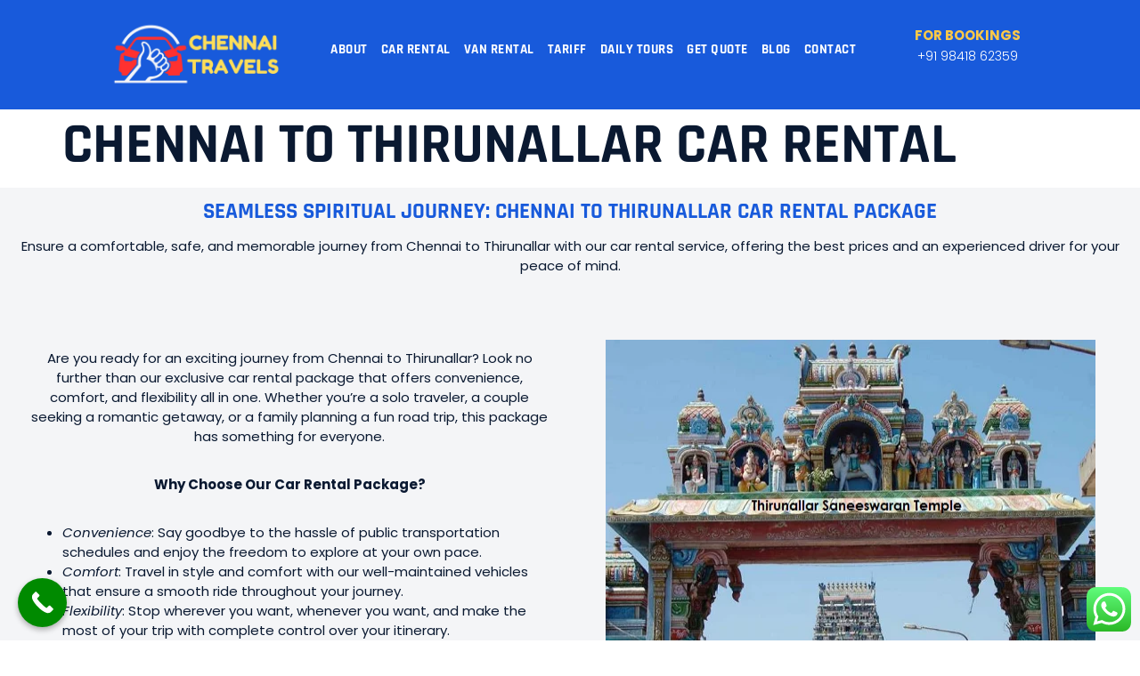

--- FILE ---
content_type: text/html; charset=UTF-8
request_url: https://www.chennai-travels.in/chennai-to-thirunallar-car-rental/
body_size: 28390
content:
<!doctype html>
<html lang="en-US">
<head>
	<meta charset="UTF-8">
	<meta name="viewport" content="width=device-width, initial-scale=1">
	<link rel="profile" href="https://gmpg.org/xfn/11">
	<meta name='robots' content='index, follow, max-image-preview:large, max-snippet:-1, max-video-preview:-1' />
	<style>img:is([sizes="auto" i], [sizes^="auto," i]) { contain-intrinsic-size: 3000px 1500px }</style>
	
	<!-- This site is optimized with the Yoast SEO plugin v26.8 - https://yoast.com/product/yoast-seo-wordpress/ -->
	<title>Chennai to Thirunallar Car Rental Price Starts from ₹11000</title>
	<meta name="description" content="Explore Thirunallar in style with our exclusive Chennai to Thirunallar car rental package. Book now for a seamless and comfortable journey." />
	<link rel="canonical" href="https://www.chennai-travels.in/chennai-to-thirunallar-car-rental/" />
	<meta property="og:locale" content="en_US" />
	<meta property="og:type" content="article" />
	<meta property="og:title" content="Chennai to Thirunallar Car Rental Price Starts from ₹11000" />
	<meta property="og:description" content="Explore Thirunallar in style with our exclusive Chennai to Thirunallar car rental package. Book now for a seamless and comfortable journey." />
	<meta property="og:url" content="https://www.chennai-travels.in/chennai-to-thirunallar-car-rental/" />
	<meta property="og:site_name" content="Chennai Travels" />
	<meta property="article:modified_time" content="2025-07-27T08:23:21+00:00" />
	<meta property="og:image" content="https://www.chennai-travels.in/wp-content/uploads/2021/01/Chennai-to-Thirunallar-Car-Rental.png" />
	<meta name="twitter:card" content="summary_large_image" />
	<meta name="twitter:label1" content="Est. reading time" />
	<meta name="twitter:data1" content="3 minutes" />
	<script type="application/ld+json" class="yoast-schema-graph">{"@context":"https://schema.org","@graph":[{"@type":"WebPage","@id":"https://www.chennai-travels.in/chennai-to-thirunallar-car-rental/","url":"https://www.chennai-travels.in/chennai-to-thirunallar-car-rental/","name":"Chennai to Thirunallar Car Rental Price Starts from ₹11000","isPartOf":{"@id":"https://www.chennai-travels.in/#website"},"primaryImageOfPage":{"@id":"https://www.chennai-travels.in/chennai-to-thirunallar-car-rental/#primaryimage"},"image":{"@id":"https://www.chennai-travels.in/chennai-to-thirunallar-car-rental/#primaryimage"},"thumbnailUrl":"https://www.chennai-travels.in/wp-content/uploads/2021/01/Chennai-to-Thirunallar-Car-Rental.png","datePublished":"2021-01-10T14:57:29+00:00","dateModified":"2025-07-27T08:23:21+00:00","description":"Explore Thirunallar in style with our exclusive Chennai to Thirunallar car rental package. Book now for a seamless and comfortable journey.","breadcrumb":{"@id":"https://www.chennai-travels.in/chennai-to-thirunallar-car-rental/#breadcrumb"},"inLanguage":"en-US","potentialAction":[{"@type":"ReadAction","target":["https://www.chennai-travels.in/chennai-to-thirunallar-car-rental/"]}]},{"@type":"ImageObject","inLanguage":"en-US","@id":"https://www.chennai-travels.in/chennai-to-thirunallar-car-rental/#primaryimage","url":"https://www.chennai-travels.in/wp-content/uploads/2021/01/Chennai-to-Thirunallar-Car-Rental.png","contentUrl":"https://www.chennai-travels.in/wp-content/uploads/2021/01/Chennai-to-Thirunallar-Car-Rental.png","width":550,"height":450,"caption":"Chennai to Thirunallar Car Rental"},{"@type":"BreadcrumbList","@id":"https://www.chennai-travels.in/chennai-to-thirunallar-car-rental/#breadcrumb","itemListElement":[{"@type":"ListItem","position":1,"name":"Home","item":"https://www.chennai-travels.in/"},{"@type":"ListItem","position":2,"name":"Chennai to Thirunallar Car Rental"}]},{"@type":"WebSite","@id":"https://www.chennai-travels.in/#website","url":"https://www.chennai-travels.in/","name":"Chennai Travels","description":"My Best Travel &amp; Tour Packages in Chennai","publisher":{"@id":"https://www.chennai-travels.in/#organization"},"potentialAction":[{"@type":"SearchAction","target":{"@type":"EntryPoint","urlTemplate":"https://www.chennai-travels.in/?s={search_term_string}"},"query-input":{"@type":"PropertyValueSpecification","valueRequired":true,"valueName":"search_term_string"}}],"inLanguage":"en-US"},{"@type":"Organization","@id":"https://www.chennai-travels.in/#organization","name":"Chennai Travels","url":"https://www.chennai-travels.in/","logo":{"@type":"ImageObject","inLanguage":"en-US","@id":"https://www.chennai-travels.in/#/schema/logo/image/","url":"","contentUrl":"","caption":"Chennai Travels"},"image":{"@id":"https://www.chennai-travels.in/#/schema/logo/image/"}}]}</script>
	<!-- / Yoast SEO plugin. -->


<link rel="alternate" type="application/rss+xml" title="Chennai Travels &raquo; Feed" href="https://www.chennai-travels.in/feed/" />
<link rel="alternate" type="application/rss+xml" title="Chennai Travels &raquo; Comments Feed" href="https://www.chennai-travels.in/comments/feed/" />
<script>
window._wpemojiSettings = {"baseUrl":"https:\/\/s.w.org\/images\/core\/emoji\/16.0.1\/72x72\/","ext":".png","svgUrl":"https:\/\/s.w.org\/images\/core\/emoji\/16.0.1\/svg\/","svgExt":".svg","source":{"concatemoji":"https:\/\/www.chennai-travels.in\/wp-includes\/js\/wp-emoji-release.min.js?ver=6.8.3"}};
/*! This file is auto-generated */
!function(s,n){var o,i,e;function c(e){try{var t={supportTests:e,timestamp:(new Date).valueOf()};sessionStorage.setItem(o,JSON.stringify(t))}catch(e){}}function p(e,t,n){e.clearRect(0,0,e.canvas.width,e.canvas.height),e.fillText(t,0,0);var t=new Uint32Array(e.getImageData(0,0,e.canvas.width,e.canvas.height).data),a=(e.clearRect(0,0,e.canvas.width,e.canvas.height),e.fillText(n,0,0),new Uint32Array(e.getImageData(0,0,e.canvas.width,e.canvas.height).data));return t.every(function(e,t){return e===a[t]})}function u(e,t){e.clearRect(0,0,e.canvas.width,e.canvas.height),e.fillText(t,0,0);for(var n=e.getImageData(16,16,1,1),a=0;a<n.data.length;a++)if(0!==n.data[a])return!1;return!0}function f(e,t,n,a){switch(t){case"flag":return n(e,"\ud83c\udff3\ufe0f\u200d\u26a7\ufe0f","\ud83c\udff3\ufe0f\u200b\u26a7\ufe0f")?!1:!n(e,"\ud83c\udde8\ud83c\uddf6","\ud83c\udde8\u200b\ud83c\uddf6")&&!n(e,"\ud83c\udff4\udb40\udc67\udb40\udc62\udb40\udc65\udb40\udc6e\udb40\udc67\udb40\udc7f","\ud83c\udff4\u200b\udb40\udc67\u200b\udb40\udc62\u200b\udb40\udc65\u200b\udb40\udc6e\u200b\udb40\udc67\u200b\udb40\udc7f");case"emoji":return!a(e,"\ud83e\udedf")}return!1}function g(e,t,n,a){var r="undefined"!=typeof WorkerGlobalScope&&self instanceof WorkerGlobalScope?new OffscreenCanvas(300,150):s.createElement("canvas"),o=r.getContext("2d",{willReadFrequently:!0}),i=(o.textBaseline="top",o.font="600 32px Arial",{});return e.forEach(function(e){i[e]=t(o,e,n,a)}),i}function t(e){var t=s.createElement("script");t.src=e,t.defer=!0,s.head.appendChild(t)}"undefined"!=typeof Promise&&(o="wpEmojiSettingsSupports",i=["flag","emoji"],n.supports={everything:!0,everythingExceptFlag:!0},e=new Promise(function(e){s.addEventListener("DOMContentLoaded",e,{once:!0})}),new Promise(function(t){var n=function(){try{var e=JSON.parse(sessionStorage.getItem(o));if("object"==typeof e&&"number"==typeof e.timestamp&&(new Date).valueOf()<e.timestamp+604800&&"object"==typeof e.supportTests)return e.supportTests}catch(e){}return null}();if(!n){if("undefined"!=typeof Worker&&"undefined"!=typeof OffscreenCanvas&&"undefined"!=typeof URL&&URL.createObjectURL&&"undefined"!=typeof Blob)try{var e="postMessage("+g.toString()+"("+[JSON.stringify(i),f.toString(),p.toString(),u.toString()].join(",")+"));",a=new Blob([e],{type:"text/javascript"}),r=new Worker(URL.createObjectURL(a),{name:"wpTestEmojiSupports"});return void(r.onmessage=function(e){c(n=e.data),r.terminate(),t(n)})}catch(e){}c(n=g(i,f,p,u))}t(n)}).then(function(e){for(var t in e)n.supports[t]=e[t],n.supports.everything=n.supports.everything&&n.supports[t],"flag"!==t&&(n.supports.everythingExceptFlag=n.supports.everythingExceptFlag&&n.supports[t]);n.supports.everythingExceptFlag=n.supports.everythingExceptFlag&&!n.supports.flag,n.DOMReady=!1,n.readyCallback=function(){n.DOMReady=!0}}).then(function(){return e}).then(function(){var e;n.supports.everything||(n.readyCallback(),(e=n.source||{}).concatemoji?t(e.concatemoji):e.wpemoji&&e.twemoji&&(t(e.twemoji),t(e.wpemoji)))}))}((window,document),window._wpemojiSettings);
</script>
<link rel='stylesheet' id='ht_ctc_main_css-css' href='https://www.chennai-travels.in/wp-content/plugins/click-to-chat-for-whatsapp/new/inc/assets/css/main.css?ver=4.36' media='all' />
<style id='wp-emoji-styles-inline-css'>

	img.wp-smiley, img.emoji {
		display: inline !important;
		border: none !important;
		box-shadow: none !important;
		height: 1em !important;
		width: 1em !important;
		margin: 0 0.07em !important;
		vertical-align: -0.1em !important;
		background: none !important;
		padding: 0 !important;
	}
</style>
<style id='global-styles-inline-css'>
:root{--wp--preset--aspect-ratio--square: 1;--wp--preset--aspect-ratio--4-3: 4/3;--wp--preset--aspect-ratio--3-4: 3/4;--wp--preset--aspect-ratio--3-2: 3/2;--wp--preset--aspect-ratio--2-3: 2/3;--wp--preset--aspect-ratio--16-9: 16/9;--wp--preset--aspect-ratio--9-16: 9/16;--wp--preset--color--black: #000000;--wp--preset--color--cyan-bluish-gray: #abb8c3;--wp--preset--color--white: #ffffff;--wp--preset--color--pale-pink: #f78da7;--wp--preset--color--vivid-red: #cf2e2e;--wp--preset--color--luminous-vivid-orange: #ff6900;--wp--preset--color--luminous-vivid-amber: #fcb900;--wp--preset--color--light-green-cyan: #7bdcb5;--wp--preset--color--vivid-green-cyan: #00d084;--wp--preset--color--pale-cyan-blue: #8ed1fc;--wp--preset--color--vivid-cyan-blue: #0693e3;--wp--preset--color--vivid-purple: #9b51e0;--wp--preset--gradient--vivid-cyan-blue-to-vivid-purple: linear-gradient(135deg,rgba(6,147,227,1) 0%,rgb(155,81,224) 100%);--wp--preset--gradient--light-green-cyan-to-vivid-green-cyan: linear-gradient(135deg,rgb(122,220,180) 0%,rgb(0,208,130) 100%);--wp--preset--gradient--luminous-vivid-amber-to-luminous-vivid-orange: linear-gradient(135deg,rgba(252,185,0,1) 0%,rgba(255,105,0,1) 100%);--wp--preset--gradient--luminous-vivid-orange-to-vivid-red: linear-gradient(135deg,rgba(255,105,0,1) 0%,rgb(207,46,46) 100%);--wp--preset--gradient--very-light-gray-to-cyan-bluish-gray: linear-gradient(135deg,rgb(238,238,238) 0%,rgb(169,184,195) 100%);--wp--preset--gradient--cool-to-warm-spectrum: linear-gradient(135deg,rgb(74,234,220) 0%,rgb(151,120,209) 20%,rgb(207,42,186) 40%,rgb(238,44,130) 60%,rgb(251,105,98) 80%,rgb(254,248,76) 100%);--wp--preset--gradient--blush-light-purple: linear-gradient(135deg,rgb(255,206,236) 0%,rgb(152,150,240) 100%);--wp--preset--gradient--blush-bordeaux: linear-gradient(135deg,rgb(254,205,165) 0%,rgb(254,45,45) 50%,rgb(107,0,62) 100%);--wp--preset--gradient--luminous-dusk: linear-gradient(135deg,rgb(255,203,112) 0%,rgb(199,81,192) 50%,rgb(65,88,208) 100%);--wp--preset--gradient--pale-ocean: linear-gradient(135deg,rgb(255,245,203) 0%,rgb(182,227,212) 50%,rgb(51,167,181) 100%);--wp--preset--gradient--electric-grass: linear-gradient(135deg,rgb(202,248,128) 0%,rgb(113,206,126) 100%);--wp--preset--gradient--midnight: linear-gradient(135deg,rgb(2,3,129) 0%,rgb(40,116,252) 100%);--wp--preset--font-size--small: 13px;--wp--preset--font-size--medium: 20px;--wp--preset--font-size--large: 36px;--wp--preset--font-size--x-large: 42px;--wp--preset--spacing--20: 0.44rem;--wp--preset--spacing--30: 0.67rem;--wp--preset--spacing--40: 1rem;--wp--preset--spacing--50: 1.5rem;--wp--preset--spacing--60: 2.25rem;--wp--preset--spacing--70: 3.38rem;--wp--preset--spacing--80: 5.06rem;--wp--preset--shadow--natural: 6px 6px 9px rgba(0, 0, 0, 0.2);--wp--preset--shadow--deep: 12px 12px 50px rgba(0, 0, 0, 0.4);--wp--preset--shadow--sharp: 6px 6px 0px rgba(0, 0, 0, 0.2);--wp--preset--shadow--outlined: 6px 6px 0px -3px rgba(255, 255, 255, 1), 6px 6px rgba(0, 0, 0, 1);--wp--preset--shadow--crisp: 6px 6px 0px rgba(0, 0, 0, 1);}:root { --wp--style--global--content-size: 800px;--wp--style--global--wide-size: 1200px; }:where(body) { margin: 0; }.wp-site-blocks > .alignleft { float: left; margin-right: 2em; }.wp-site-blocks > .alignright { float: right; margin-left: 2em; }.wp-site-blocks > .aligncenter { justify-content: center; margin-left: auto; margin-right: auto; }:where(.wp-site-blocks) > * { margin-block-start: 24px; margin-block-end: 0; }:where(.wp-site-blocks) > :first-child { margin-block-start: 0; }:where(.wp-site-blocks) > :last-child { margin-block-end: 0; }:root { --wp--style--block-gap: 24px; }:root :where(.is-layout-flow) > :first-child{margin-block-start: 0;}:root :where(.is-layout-flow) > :last-child{margin-block-end: 0;}:root :where(.is-layout-flow) > *{margin-block-start: 24px;margin-block-end: 0;}:root :where(.is-layout-constrained) > :first-child{margin-block-start: 0;}:root :where(.is-layout-constrained) > :last-child{margin-block-end: 0;}:root :where(.is-layout-constrained) > *{margin-block-start: 24px;margin-block-end: 0;}:root :where(.is-layout-flex){gap: 24px;}:root :where(.is-layout-grid){gap: 24px;}.is-layout-flow > .alignleft{float: left;margin-inline-start: 0;margin-inline-end: 2em;}.is-layout-flow > .alignright{float: right;margin-inline-start: 2em;margin-inline-end: 0;}.is-layout-flow > .aligncenter{margin-left: auto !important;margin-right: auto !important;}.is-layout-constrained > .alignleft{float: left;margin-inline-start: 0;margin-inline-end: 2em;}.is-layout-constrained > .alignright{float: right;margin-inline-start: 2em;margin-inline-end: 0;}.is-layout-constrained > .aligncenter{margin-left: auto !important;margin-right: auto !important;}.is-layout-constrained > :where(:not(.alignleft):not(.alignright):not(.alignfull)){max-width: var(--wp--style--global--content-size);margin-left: auto !important;margin-right: auto !important;}.is-layout-constrained > .alignwide{max-width: var(--wp--style--global--wide-size);}body .is-layout-flex{display: flex;}.is-layout-flex{flex-wrap: wrap;align-items: center;}.is-layout-flex > :is(*, div){margin: 0;}body .is-layout-grid{display: grid;}.is-layout-grid > :is(*, div){margin: 0;}body{padding-top: 0px;padding-right: 0px;padding-bottom: 0px;padding-left: 0px;}a:where(:not(.wp-element-button)){text-decoration: underline;}:root :where(.wp-element-button, .wp-block-button__link){background-color: #32373c;border-width: 0;color: #fff;font-family: inherit;font-size: inherit;line-height: inherit;padding: calc(0.667em + 2px) calc(1.333em + 2px);text-decoration: none;}.has-black-color{color: var(--wp--preset--color--black) !important;}.has-cyan-bluish-gray-color{color: var(--wp--preset--color--cyan-bluish-gray) !important;}.has-white-color{color: var(--wp--preset--color--white) !important;}.has-pale-pink-color{color: var(--wp--preset--color--pale-pink) !important;}.has-vivid-red-color{color: var(--wp--preset--color--vivid-red) !important;}.has-luminous-vivid-orange-color{color: var(--wp--preset--color--luminous-vivid-orange) !important;}.has-luminous-vivid-amber-color{color: var(--wp--preset--color--luminous-vivid-amber) !important;}.has-light-green-cyan-color{color: var(--wp--preset--color--light-green-cyan) !important;}.has-vivid-green-cyan-color{color: var(--wp--preset--color--vivid-green-cyan) !important;}.has-pale-cyan-blue-color{color: var(--wp--preset--color--pale-cyan-blue) !important;}.has-vivid-cyan-blue-color{color: var(--wp--preset--color--vivid-cyan-blue) !important;}.has-vivid-purple-color{color: var(--wp--preset--color--vivid-purple) !important;}.has-black-background-color{background-color: var(--wp--preset--color--black) !important;}.has-cyan-bluish-gray-background-color{background-color: var(--wp--preset--color--cyan-bluish-gray) !important;}.has-white-background-color{background-color: var(--wp--preset--color--white) !important;}.has-pale-pink-background-color{background-color: var(--wp--preset--color--pale-pink) !important;}.has-vivid-red-background-color{background-color: var(--wp--preset--color--vivid-red) !important;}.has-luminous-vivid-orange-background-color{background-color: var(--wp--preset--color--luminous-vivid-orange) !important;}.has-luminous-vivid-amber-background-color{background-color: var(--wp--preset--color--luminous-vivid-amber) !important;}.has-light-green-cyan-background-color{background-color: var(--wp--preset--color--light-green-cyan) !important;}.has-vivid-green-cyan-background-color{background-color: var(--wp--preset--color--vivid-green-cyan) !important;}.has-pale-cyan-blue-background-color{background-color: var(--wp--preset--color--pale-cyan-blue) !important;}.has-vivid-cyan-blue-background-color{background-color: var(--wp--preset--color--vivid-cyan-blue) !important;}.has-vivid-purple-background-color{background-color: var(--wp--preset--color--vivid-purple) !important;}.has-black-border-color{border-color: var(--wp--preset--color--black) !important;}.has-cyan-bluish-gray-border-color{border-color: var(--wp--preset--color--cyan-bluish-gray) !important;}.has-white-border-color{border-color: var(--wp--preset--color--white) !important;}.has-pale-pink-border-color{border-color: var(--wp--preset--color--pale-pink) !important;}.has-vivid-red-border-color{border-color: var(--wp--preset--color--vivid-red) !important;}.has-luminous-vivid-orange-border-color{border-color: var(--wp--preset--color--luminous-vivid-orange) !important;}.has-luminous-vivid-amber-border-color{border-color: var(--wp--preset--color--luminous-vivid-amber) !important;}.has-light-green-cyan-border-color{border-color: var(--wp--preset--color--light-green-cyan) !important;}.has-vivid-green-cyan-border-color{border-color: var(--wp--preset--color--vivid-green-cyan) !important;}.has-pale-cyan-blue-border-color{border-color: var(--wp--preset--color--pale-cyan-blue) !important;}.has-vivid-cyan-blue-border-color{border-color: var(--wp--preset--color--vivid-cyan-blue) !important;}.has-vivid-purple-border-color{border-color: var(--wp--preset--color--vivid-purple) !important;}.has-vivid-cyan-blue-to-vivid-purple-gradient-background{background: var(--wp--preset--gradient--vivid-cyan-blue-to-vivid-purple) !important;}.has-light-green-cyan-to-vivid-green-cyan-gradient-background{background: var(--wp--preset--gradient--light-green-cyan-to-vivid-green-cyan) !important;}.has-luminous-vivid-amber-to-luminous-vivid-orange-gradient-background{background: var(--wp--preset--gradient--luminous-vivid-amber-to-luminous-vivid-orange) !important;}.has-luminous-vivid-orange-to-vivid-red-gradient-background{background: var(--wp--preset--gradient--luminous-vivid-orange-to-vivid-red) !important;}.has-very-light-gray-to-cyan-bluish-gray-gradient-background{background: var(--wp--preset--gradient--very-light-gray-to-cyan-bluish-gray) !important;}.has-cool-to-warm-spectrum-gradient-background{background: var(--wp--preset--gradient--cool-to-warm-spectrum) !important;}.has-blush-light-purple-gradient-background{background: var(--wp--preset--gradient--blush-light-purple) !important;}.has-blush-bordeaux-gradient-background{background: var(--wp--preset--gradient--blush-bordeaux) !important;}.has-luminous-dusk-gradient-background{background: var(--wp--preset--gradient--luminous-dusk) !important;}.has-pale-ocean-gradient-background{background: var(--wp--preset--gradient--pale-ocean) !important;}.has-electric-grass-gradient-background{background: var(--wp--preset--gradient--electric-grass) !important;}.has-midnight-gradient-background{background: var(--wp--preset--gradient--midnight) !important;}.has-small-font-size{font-size: var(--wp--preset--font-size--small) !important;}.has-medium-font-size{font-size: var(--wp--preset--font-size--medium) !important;}.has-large-font-size{font-size: var(--wp--preset--font-size--large) !important;}.has-x-large-font-size{font-size: var(--wp--preset--font-size--x-large) !important;}
:root :where(.wp-block-pullquote){font-size: 1.5em;line-height: 1.6;}
</style>
<link rel='stylesheet' id='hello-elementor-css' href='https://www.chennai-travels.in/wp-content/themes/hello-elementor/assets/css/reset.css?ver=3.4.4' media='all' />
<link rel='stylesheet' id='hello-elementor-theme-style-css' href='https://www.chennai-travels.in/wp-content/themes/hello-elementor/assets/css/theme.css?ver=3.4.4' media='all' />
<link rel='stylesheet' id='hello-elementor-header-footer-css' href='https://www.chennai-travels.in/wp-content/themes/hello-elementor/assets/css/header-footer.css?ver=3.4.4' media='all' />
<link rel='stylesheet' id='elementor-frontend-css' href='https://www.chennai-travels.in/wp-content/plugins/elementor/assets/css/frontend.min.css?ver=3.33.2' media='all' />
<link rel='stylesheet' id='elementor-post-8499-css' href='https://www.chennai-travels.in/wp-content/uploads/elementor/css/post-8499.css?ver=1768954129' media='all' />
<link rel='stylesheet' id='widget-image-css' href='https://www.chennai-travels.in/wp-content/plugins/elementor/assets/css/widget-image.min.css?ver=3.33.2' media='all' />
<link rel='stylesheet' id='widget-nav-menu-css' href='https://www.chennai-travels.in/wp-content/plugins/elementor-pro/assets/css/widget-nav-menu.min.css?ver=3.28.0' media='all' />
<link rel='stylesheet' id='widget-icon-box-css' href='https://www.chennai-travels.in/wp-content/plugins/elementor/assets/css/widget-icon-box.min.css?ver=3.33.2' media='all' />
<link rel='stylesheet' id='e-animation-zoomIn-css' href='https://www.chennai-travels.in/wp-content/plugins/elementor/assets/lib/animations/styles/zoomIn.min.css?ver=3.33.2' media='all' />
<link rel='stylesheet' id='widget-heading-css' href='https://www.chennai-travels.in/wp-content/plugins/elementor/assets/css/widget-heading.min.css?ver=3.33.2' media='all' />
<link rel='stylesheet' id='widget-social-icons-css' href='https://www.chennai-travels.in/wp-content/plugins/elementor/assets/css/widget-social-icons.min.css?ver=3.33.2' media='all' />
<link rel='stylesheet' id='e-apple-webkit-css' href='https://www.chennai-travels.in/wp-content/plugins/elementor/assets/css/conditionals/apple-webkit.min.css?ver=3.33.2' media='all' />
<link rel='stylesheet' id='widget-icon-list-css' href='https://www.chennai-travels.in/wp-content/plugins/elementor/assets/css/widget-icon-list.min.css?ver=3.33.2' media='all' />
<link rel='stylesheet' id='elementor-post-1572-css' href='https://www.chennai-travels.in/wp-content/uploads/elementor/css/post-1572.css?ver=1769006954' media='all' />
<link rel='stylesheet' id='elementor-post-7326-css' href='https://www.chennai-travels.in/wp-content/uploads/elementor/css/post-7326.css?ver=1768954129' media='all' />
<link rel='stylesheet' id='elementor-post-8507-css' href='https://www.chennai-travels.in/wp-content/uploads/elementor/css/post-8507.css?ver=1768954129' media='all' />
<link rel='stylesheet' id='tablepress-default-css' href='https://www.chennai-travels.in/wp-content/plugins/tablepress/css/build/default.css?ver=3.2.6' media='all' />
<link rel='stylesheet' id='ekit-widget-styles-css' href='https://www.chennai-travels.in/wp-content/plugins/elementskit-lite/widgets/init/assets/css/widget-styles.css?ver=3.7.8' media='all' />
<link rel='stylesheet' id='ekit-responsive-css' href='https://www.chennai-travels.in/wp-content/plugins/elementskit-lite/widgets/init/assets/css/responsive.css?ver=3.7.8' media='all' />
<link rel='stylesheet' id='eael-general-css' href='https://www.chennai-travels.in/wp-content/plugins/essential-addons-for-elementor-lite/assets/front-end/css/view/general.min.css?ver=6.5.8' media='all' />
<link rel='stylesheet' id='call-now-button-modern-style-css' href='https://www.chennai-travels.in/wp-content/plugins/call-now-button/resources/style/modern.css?ver=1.5.5' media='all' />
<link rel='stylesheet' id='elementor-gf-local-rajdhani-css' href='https://www.chennai-travels.in/wp-content/uploads/elementor/google-fonts/css/rajdhani.css?ver=1742472266' media='all' />
<link rel='stylesheet' id='elementor-gf-local-poppins-css' href='https://www.chennai-travels.in/wp-content/uploads/elementor/google-fonts/css/poppins.css?ver=1742438661' media='all' />
<link rel='stylesheet' id='elementor-gf-local-roboto-css' href='https://www.chennai-travels.in/wp-content/uploads/elementor/google-fonts/css/roboto.css?ver=1749800460' media='all' />
<link rel='stylesheet' id='elementor-icons-ekiticons-css' href='https://www.chennai-travels.in/wp-content/plugins/elementskit-lite/modules/elementskit-icon-pack/assets/css/ekiticons.css?ver=3.7.8' media='all' />
<script src="https://www.chennai-travels.in/wp-includes/js/jquery/jquery.min.js?ver=3.7.1" id="jquery-core-js"></script>
<script src="https://www.chennai-travels.in/wp-includes/js/jquery/jquery-migrate.min.js?ver=3.4.1" id="jquery-migrate-js"></script>
<link rel="https://api.w.org/" href="https://www.chennai-travels.in/wp-json/" /><link rel="alternate" title="JSON" type="application/json" href="https://www.chennai-travels.in/wp-json/wp/v2/pages/1572" /><link rel="EditURI" type="application/rsd+xml" title="RSD" href="https://www.chennai-travels.in/xmlrpc.php?rsd" />
<meta name="generator" content="WordPress 6.8.3" />
<link rel='shortlink' href='https://www.chennai-travels.in/?p=1572' />
<link rel="alternate" title="oEmbed (JSON)" type="application/json+oembed" href="https://www.chennai-travels.in/wp-json/oembed/1.0/embed?url=https%3A%2F%2Fwww.chennai-travels.in%2Fchennai-to-thirunallar-car-rental%2F" />
<link rel="alternate" title="oEmbed (XML)" type="text/xml+oembed" href="https://www.chennai-travels.in/wp-json/oembed/1.0/embed?url=https%3A%2F%2Fwww.chennai-travels.in%2Fchennai-to-thirunallar-car-rental%2F&#038;format=xml" />
<meta name="generator" content="Elementor 3.33.2; features: e_font_icon_svg, additional_custom_breakpoints; settings: css_print_method-external, google_font-enabled, font_display-swap">
			<style>
				.e-con.e-parent:nth-of-type(n+4):not(.e-lazyloaded):not(.e-no-lazyload),
				.e-con.e-parent:nth-of-type(n+4):not(.e-lazyloaded):not(.e-no-lazyload) * {
					background-image: none !important;
				}
				@media screen and (max-height: 1024px) {
					.e-con.e-parent:nth-of-type(n+3):not(.e-lazyloaded):not(.e-no-lazyload),
					.e-con.e-parent:nth-of-type(n+3):not(.e-lazyloaded):not(.e-no-lazyload) * {
						background-image: none !important;
					}
				}
				@media screen and (max-height: 640px) {
					.e-con.e-parent:nth-of-type(n+2):not(.e-lazyloaded):not(.e-no-lazyload),
					.e-con.e-parent:nth-of-type(n+2):not(.e-lazyloaded):not(.e-no-lazyload) * {
						background-image: none !important;
					}
				}
			</style>
			<link rel="icon" href="https://www.chennai-travels.in/wp-content/uploads/2020/12/cropped-Travels-in-Chennai-Airport-32x32.png" sizes="32x32" />
<link rel="icon" href="https://www.chennai-travels.in/wp-content/uploads/2020/12/cropped-Travels-in-Chennai-Airport-192x192.png" sizes="192x192" />
<link rel="apple-touch-icon" href="https://www.chennai-travels.in/wp-content/uploads/2020/12/cropped-Travels-in-Chennai-Airport-180x180.png" />
<meta name="msapplication-TileImage" content="https://www.chennai-travels.in/wp-content/uploads/2020/12/cropped-Travels-in-Chennai-Airport-270x270.png" />
</head>
<body class="wp-singular page-template-default page page-id-1572 wp-embed-responsive wp-theme-hello-elementor hello-elementor-default elementor-default elementor-kit-8499 elementor-page elementor-page-1572">


<a class="skip-link screen-reader-text" href="#content">Skip to content</a>

		<div data-elementor-type="header" data-elementor-id="7326" class="elementor elementor-7326 elementor-location-header" data-elementor-post-type="elementor_library">
			<div class="elementor-element elementor-element-239626aa e-flex e-con-boxed e-con e-parent" data-id="239626aa" data-element_type="container" data-settings="{&quot;background_background&quot;:&quot;classic&quot;}">
					<div class="e-con-inner">
		<div class="elementor-element elementor-element-45d085e7 e-con-full e-flex e-con e-child" data-id="45d085e7" data-element_type="container">
				<div class="elementor-element elementor-element-ee070f1 elementor-widget elementor-widget-image" data-id="ee070f1" data-element_type="widget" data-widget_type="image.default">
				<div class="elementor-widget-container">
																<a href="https://www.chennai-travels.in/">
							<img fetchpriority="high" width="800" height="348" src="https://www.chennai-travels.in/wp-content/uploads/2024/04/chennai-travels-online.png" class="attachment-large size-large wp-image-8792" alt="" srcset="https://www.chennai-travels.in/wp-content/uploads/2024/04/chennai-travels-online.png 800w, https://www.chennai-travels.in/wp-content/uploads/2024/04/chennai-travels-online-300x131.png 300w, https://www.chennai-travels.in/wp-content/uploads/2024/04/chennai-travels-online-768x334.png 768w" sizes="(max-width: 800px) 100vw, 800px" />								</a>
															</div>
				</div>
				</div>
		<div class="elementor-element elementor-element-84b6027 e-con-full e-flex e-con e-child" data-id="84b6027" data-element_type="container">
				<div class="elementor-element elementor-element-fcc24ba elementor-nav-menu__align-center elementor-nav-menu--stretch elementor-nav-menu--dropdown-tablet elementor-nav-menu__text-align-aside elementor-nav-menu--toggle elementor-nav-menu--burger elementor-widget elementor-widget-nav-menu" data-id="fcc24ba" data-element_type="widget" data-settings="{&quot;submenu_icon&quot;:{&quot;value&quot;:&quot;&lt;svg class=\&quot;fa-svg-chevron-down e-font-icon-svg e-fas-chevron-down\&quot; viewBox=\&quot;0 0 448 512\&quot; xmlns=\&quot;http:\/\/www.w3.org\/2000\/svg\&quot;&gt;&lt;path d=\&quot;M207.029 381.476L12.686 187.132c-9.373-9.373-9.373-24.569 0-33.941l22.667-22.667c9.357-9.357 24.522-9.375 33.901-.04L224 284.505l154.745-154.021c9.379-9.335 24.544-9.317 33.901.04l22.667 22.667c9.373 9.373 9.373 24.569 0 33.941L240.971 381.476c-9.373 9.372-24.569 9.372-33.942 0z\&quot;&gt;&lt;\/path&gt;&lt;\/svg&gt;&quot;,&quot;library&quot;:&quot;fa-solid&quot;},&quot;full_width&quot;:&quot;stretch&quot;,&quot;layout&quot;:&quot;horizontal&quot;,&quot;toggle&quot;:&quot;burger&quot;}" data-widget_type="nav-menu.default">
				<div class="elementor-widget-container">
								<nav aria-label="Menu" class="elementor-nav-menu--main elementor-nav-menu__container elementor-nav-menu--layout-horizontal e--pointer-none">
				<ul id="menu-1-fcc24ba" class="elementor-nav-menu"><li class="menu-item menu-item-type-post_type menu-item-object-page menu-item-38"><a href="https://www.chennai-travels.in/about/" class="elementor-item">About</a></li>
<li class="menu-item menu-item-type-post_type menu-item-object-page menu-item-has-children menu-item-37"><a href="https://www.chennai-travels.in/car-rental/" class="elementor-item">Car Rental</a>
<ul class="sub-menu elementor-nav-menu--dropdown">
	<li class="menu-item menu-item-type-post_type menu-item-object-page menu-item-2483"><a href="https://www.chennai-travels.in/chennai-car-rental/" class="elementor-sub-item">Chennai Car Rental</a></li>
	<li class="menu-item menu-item-type-post_type menu-item-object-page menu-item-8184"><a href="https://www.chennai-travels.in/chennai-to-outstation-car-rental/" class="elementor-sub-item">Chennai to Outstation Car Rental</a></li>
	<li class="menu-item menu-item-type-post_type menu-item-object-page menu-item-93"><a href="https://www.chennai-travels.in/indica-car-rental-chennai/" class="elementor-sub-item">Indica Car Rental Chennai</a></li>
	<li class="menu-item menu-item-type-post_type menu-item-object-page menu-item-104"><a href="https://www.chennai-travels.in/swift-dzire-car-rental-chennai/" class="elementor-sub-item">Swift Dzire Car Rental Chennai</a></li>
	<li class="menu-item menu-item-type-post_type menu-item-object-page menu-item-2696"><a href="https://www.chennai-travels.in/toyota-etios-car-rental-chennai/" class="elementor-sub-item">Toyota Etios Car Rental Chennai</a></li>
	<li class="menu-item menu-item-type-post_type menu-item-object-page menu-item-7809"><a href="https://www.chennai-travels.in/ertiga-car-rental-in-chennai/" class="elementor-sub-item">Ertiga Car Rental in Chennai</a></li>
	<li class="menu-item menu-item-type-post_type menu-item-object-page menu-item-2239"><a href="https://www.chennai-travels.in/xylo-car-rental-chennai/" class="elementor-sub-item">Xylo Car Rental Chennai</a></li>
	<li class="menu-item menu-item-type-post_type menu-item-object-page menu-item-101"><a href="https://www.chennai-travels.in/innova-car-rental-chennai/" class="elementor-sub-item">Innova Car Rental Chennai</a></li>
	<li class="menu-item menu-item-type-post_type menu-item-object-page menu-item-9804"><a href="https://www.chennai-travels.in/kia-carens-car-rental-chennai/" class="elementor-sub-item">Kia Carens Car Rental Chennai</a></li>
	<li class="menu-item menu-item-type-post_type menu-item-object-page menu-item-108"><a href="https://www.chennai-travels.in/innova-crysta-car-rental-chennai/" class="elementor-sub-item">Innova Crysta Car Rental Chennai</a></li>
	<li class="menu-item menu-item-type-post_type menu-item-object-page menu-item-7221"><a href="https://www.chennai-travels.in/innova-hycross-car-rental-chennai/" class="elementor-sub-item">Innova Hycross Car Rental Chennai</a></li>
</ul>
</li>
<li class="menu-item menu-item-type-post_type menu-item-object-page menu-item-has-children menu-item-36"><a href="https://www.chennai-travels.in/van-rental/" class="elementor-item">Van Rental</a>
<ul class="sub-menu elementor-nav-menu--dropdown">
	<li class="menu-item menu-item-type-post_type menu-item-object-page menu-item-1043"><a href="https://www.chennai-travels.in/chennai-van-rental/" class="elementor-sub-item">Chennai Van Rental</a></li>
	<li class="menu-item menu-item-type-post_type menu-item-object-page menu-item-116"><a href="https://www.chennai-travels.in/tempo-traveller-rental-chennai/" class="elementor-sub-item">Tempo Traveller Rental Chennai</a></li>
	<li class="menu-item menu-item-type-post_type menu-item-object-page menu-item-2828"><a href="https://www.chennai-travels.in/tempo-traveller-per-km-rate-in-chennai/" class="elementor-sub-item">Tempo Traveller Per Km Rate in Chennai</a></li>
	<li class="menu-item menu-item-type-post_type menu-item-object-page menu-item-16917"><a href="https://www.chennai-travels.in/force-urbania-van-rental-chennai/" class="elementor-sub-item">Force Urbania Van Rental Chennai</a></li>
	<li class="menu-item menu-item-type-post_type menu-item-object-page menu-item-4005"><a href="https://www.chennai-travels.in/10-seater-tempo-traveller-rental-chennai/" class="elementor-sub-item">10 Seater Tempo Traveller Rental Chennai</a></li>
	<li class="menu-item menu-item-type-post_type menu-item-object-page menu-item-1409"><a href="https://www.chennai-travels.in/12-seater-tempo-traveller-rental-chennai/" class="elementor-sub-item">12 Seater Tempo Traveller Rental Chennai</a></li>
	<li class="menu-item menu-item-type-post_type menu-item-object-page menu-item-119"><a href="https://www.chennai-travels.in/13-seater-tempo-traveller-rental-chennai/" class="elementor-sub-item">13 Seater Tempo Traveller Rental Chennai</a></li>
	<li class="menu-item menu-item-type-post_type menu-item-object-page menu-item-127"><a href="https://www.chennai-travels.in/14-seater-tempo-traveller-rental-chennai/" class="elementor-sub-item">14 Seater Tempo Traveller Rental Chennai</a></li>
	<li class="menu-item menu-item-type-post_type menu-item-object-page menu-item-2788"><a href="https://www.chennai-travels.in/16-seater-van-rental-chennai/" class="elementor-sub-item">16 Seater Van Rental Chennai</a></li>
	<li class="menu-item menu-item-type-post_type menu-item-object-page menu-item-6324"><a href="https://www.chennai-travels.in/18-seater-tempo-traveller-rental-chennai/" class="elementor-sub-item">18 Seater Tempo Traveller Rental Chennai</a></li>
	<li class="menu-item menu-item-type-post_type menu-item-object-page menu-item-6517"><a href="https://www.chennai-travels.in/18-seater-van-rental-chennai/" class="elementor-sub-item">18 Seater Van Rental Chennai</a></li>
	<li class="menu-item menu-item-type-post_type menu-item-object-page menu-item-406"><a href="https://www.chennai-travels.in/20-seater-van-rental-chennai/" class="elementor-sub-item">20 Seater Van Rental Chennai</a></li>
	<li class="menu-item menu-item-type-post_type menu-item-object-page menu-item-10476"><a href="https://www.chennai-travels.in/22-seater-minibus-rental-chennai/" class="elementor-sub-item">22 Seater Minibus Rental Chennai</a></li>
	<li class="menu-item menu-item-type-post_type menu-item-object-page menu-item-6591"><a href="https://www.chennai-travels.in/24-seater-van-rental-chennai/" class="elementor-sub-item">24 Seater Van Rental Chennai</a></li>
	<li class="menu-item menu-item-type-post_type menu-item-object-page menu-item-6334"><a href="https://www.chennai-travels.in/25-seater-mini-bus-rental-chennai/" class="elementor-sub-item">25 Seater Mini Bus Rental Chennai</a></li>
	<li class="menu-item menu-item-type-post_type menu-item-object-page menu-item-6350"><a href="https://www.chennai-travels.in/30-seater-mini-bus-rental-chennai/" class="elementor-sub-item">30 Seater Mini Bus Rental Chennai</a></li>
	<li class="menu-item menu-item-type-post_type menu-item-object-page menu-item-1546"><a href="https://www.chennai-travels.in/mini-bus-rental-chennai/" class="elementor-sub-item">Mini bus Rental Chennai</a></li>
	<li class="menu-item menu-item-type-post_type menu-item-object-page menu-item-10638"><a href="https://www.chennai-travels.in/45-seater-volvo-bus-rental-in-chennai/" class="elementor-sub-item">45 Seater Volvo Bus Rental in Chennai</a></li>
	<li class="menu-item menu-item-type-post_type menu-item-object-page menu-item-3484"><a href="https://www.chennai-travels.in/chennai-bus-rental/" class="elementor-sub-item">Chennai Bus Rental</a></li>
	<li class="menu-item menu-item-type-post_type menu-item-object-page menu-item-16982"><a href="https://www.chennai-travels.in/tata-ace-rental-chennai/" class="elementor-sub-item">Tata Ace Rental Chennai</a></li>
</ul>
</li>
<li class="menu-item menu-item-type-post_type menu-item-object-page menu-item-35"><a href="https://www.chennai-travels.in/tariff/" class="elementor-item">Tariff</a></li>
<li class="menu-item menu-item-type-post_type menu-item-object-page menu-item-314"><a href="https://www.chennai-travels.in/daily-tours/" class="elementor-item">Daily Tours</a></li>
<li class="menu-item menu-item-type-post_type menu-item-object-page menu-item-33"><a href="https://www.chennai-travels.in/get-quote/" class="elementor-item">Get Quote</a></li>
<li class="menu-item menu-item-type-post_type menu-item-object-page menu-item-1426"><a href="https://www.chennai-travels.in/blog/" class="elementor-item">Blog</a></li>
<li class="menu-item menu-item-type-post_type menu-item-object-page menu-item-34"><a href="https://www.chennai-travels.in/contact/" class="elementor-item">Contact</a></li>
</ul>			</nav>
					<div class="elementor-menu-toggle" role="button" tabindex="0" aria-label="Menu Toggle" aria-expanded="false">
			<svg aria-hidden="true" role="presentation" class="elementor-menu-toggle__icon--open e-font-icon-svg e-eicon-menu-bar" viewBox="0 0 1000 1000" xmlns="http://www.w3.org/2000/svg"><path d="M104 333H896C929 333 958 304 958 271S929 208 896 208H104C71 208 42 237 42 271S71 333 104 333ZM104 583H896C929 583 958 554 958 521S929 458 896 458H104C71 458 42 487 42 521S71 583 104 583ZM104 833H896C929 833 958 804 958 771S929 708 896 708H104C71 708 42 737 42 771S71 833 104 833Z"></path></svg><svg aria-hidden="true" role="presentation" class="elementor-menu-toggle__icon--close e-font-icon-svg e-eicon-close" viewBox="0 0 1000 1000" xmlns="http://www.w3.org/2000/svg"><path d="M742 167L500 408 258 167C246 154 233 150 217 150 196 150 179 158 167 167 154 179 150 196 150 212 150 229 154 242 171 254L408 500 167 742C138 771 138 800 167 829 196 858 225 858 254 829L496 587 738 829C750 842 767 846 783 846 800 846 817 842 829 829 842 817 846 804 846 783 846 767 842 750 829 737L588 500 833 258C863 229 863 200 833 171 804 137 775 137 742 167Z"></path></svg>		</div>
					<nav class="elementor-nav-menu--dropdown elementor-nav-menu__container" aria-hidden="true">
				<ul id="menu-2-fcc24ba" class="elementor-nav-menu"><li class="menu-item menu-item-type-post_type menu-item-object-page menu-item-38"><a href="https://www.chennai-travels.in/about/" class="elementor-item" tabindex="-1">About</a></li>
<li class="menu-item menu-item-type-post_type menu-item-object-page menu-item-has-children menu-item-37"><a href="https://www.chennai-travels.in/car-rental/" class="elementor-item" tabindex="-1">Car Rental</a>
<ul class="sub-menu elementor-nav-menu--dropdown">
	<li class="menu-item menu-item-type-post_type menu-item-object-page menu-item-2483"><a href="https://www.chennai-travels.in/chennai-car-rental/" class="elementor-sub-item" tabindex="-1">Chennai Car Rental</a></li>
	<li class="menu-item menu-item-type-post_type menu-item-object-page menu-item-8184"><a href="https://www.chennai-travels.in/chennai-to-outstation-car-rental/" class="elementor-sub-item" tabindex="-1">Chennai to Outstation Car Rental</a></li>
	<li class="menu-item menu-item-type-post_type menu-item-object-page menu-item-93"><a href="https://www.chennai-travels.in/indica-car-rental-chennai/" class="elementor-sub-item" tabindex="-1">Indica Car Rental Chennai</a></li>
	<li class="menu-item menu-item-type-post_type menu-item-object-page menu-item-104"><a href="https://www.chennai-travels.in/swift-dzire-car-rental-chennai/" class="elementor-sub-item" tabindex="-1">Swift Dzire Car Rental Chennai</a></li>
	<li class="menu-item menu-item-type-post_type menu-item-object-page menu-item-2696"><a href="https://www.chennai-travels.in/toyota-etios-car-rental-chennai/" class="elementor-sub-item" tabindex="-1">Toyota Etios Car Rental Chennai</a></li>
	<li class="menu-item menu-item-type-post_type menu-item-object-page menu-item-7809"><a href="https://www.chennai-travels.in/ertiga-car-rental-in-chennai/" class="elementor-sub-item" tabindex="-1">Ertiga Car Rental in Chennai</a></li>
	<li class="menu-item menu-item-type-post_type menu-item-object-page menu-item-2239"><a href="https://www.chennai-travels.in/xylo-car-rental-chennai/" class="elementor-sub-item" tabindex="-1">Xylo Car Rental Chennai</a></li>
	<li class="menu-item menu-item-type-post_type menu-item-object-page menu-item-101"><a href="https://www.chennai-travels.in/innova-car-rental-chennai/" class="elementor-sub-item" tabindex="-1">Innova Car Rental Chennai</a></li>
	<li class="menu-item menu-item-type-post_type menu-item-object-page menu-item-9804"><a href="https://www.chennai-travels.in/kia-carens-car-rental-chennai/" class="elementor-sub-item" tabindex="-1">Kia Carens Car Rental Chennai</a></li>
	<li class="menu-item menu-item-type-post_type menu-item-object-page menu-item-108"><a href="https://www.chennai-travels.in/innova-crysta-car-rental-chennai/" class="elementor-sub-item" tabindex="-1">Innova Crysta Car Rental Chennai</a></li>
	<li class="menu-item menu-item-type-post_type menu-item-object-page menu-item-7221"><a href="https://www.chennai-travels.in/innova-hycross-car-rental-chennai/" class="elementor-sub-item" tabindex="-1">Innova Hycross Car Rental Chennai</a></li>
</ul>
</li>
<li class="menu-item menu-item-type-post_type menu-item-object-page menu-item-has-children menu-item-36"><a href="https://www.chennai-travels.in/van-rental/" class="elementor-item" tabindex="-1">Van Rental</a>
<ul class="sub-menu elementor-nav-menu--dropdown">
	<li class="menu-item menu-item-type-post_type menu-item-object-page menu-item-1043"><a href="https://www.chennai-travels.in/chennai-van-rental/" class="elementor-sub-item" tabindex="-1">Chennai Van Rental</a></li>
	<li class="menu-item menu-item-type-post_type menu-item-object-page menu-item-116"><a href="https://www.chennai-travels.in/tempo-traveller-rental-chennai/" class="elementor-sub-item" tabindex="-1">Tempo Traveller Rental Chennai</a></li>
	<li class="menu-item menu-item-type-post_type menu-item-object-page menu-item-2828"><a href="https://www.chennai-travels.in/tempo-traveller-per-km-rate-in-chennai/" class="elementor-sub-item" tabindex="-1">Tempo Traveller Per Km Rate in Chennai</a></li>
	<li class="menu-item menu-item-type-post_type menu-item-object-page menu-item-16917"><a href="https://www.chennai-travels.in/force-urbania-van-rental-chennai/" class="elementor-sub-item" tabindex="-1">Force Urbania Van Rental Chennai</a></li>
	<li class="menu-item menu-item-type-post_type menu-item-object-page menu-item-4005"><a href="https://www.chennai-travels.in/10-seater-tempo-traveller-rental-chennai/" class="elementor-sub-item" tabindex="-1">10 Seater Tempo Traveller Rental Chennai</a></li>
	<li class="menu-item menu-item-type-post_type menu-item-object-page menu-item-1409"><a href="https://www.chennai-travels.in/12-seater-tempo-traveller-rental-chennai/" class="elementor-sub-item" tabindex="-1">12 Seater Tempo Traveller Rental Chennai</a></li>
	<li class="menu-item menu-item-type-post_type menu-item-object-page menu-item-119"><a href="https://www.chennai-travels.in/13-seater-tempo-traveller-rental-chennai/" class="elementor-sub-item" tabindex="-1">13 Seater Tempo Traveller Rental Chennai</a></li>
	<li class="menu-item menu-item-type-post_type menu-item-object-page menu-item-127"><a href="https://www.chennai-travels.in/14-seater-tempo-traveller-rental-chennai/" class="elementor-sub-item" tabindex="-1">14 Seater Tempo Traveller Rental Chennai</a></li>
	<li class="menu-item menu-item-type-post_type menu-item-object-page menu-item-2788"><a href="https://www.chennai-travels.in/16-seater-van-rental-chennai/" class="elementor-sub-item" tabindex="-1">16 Seater Van Rental Chennai</a></li>
	<li class="menu-item menu-item-type-post_type menu-item-object-page menu-item-6324"><a href="https://www.chennai-travels.in/18-seater-tempo-traveller-rental-chennai/" class="elementor-sub-item" tabindex="-1">18 Seater Tempo Traveller Rental Chennai</a></li>
	<li class="menu-item menu-item-type-post_type menu-item-object-page menu-item-6517"><a href="https://www.chennai-travels.in/18-seater-van-rental-chennai/" class="elementor-sub-item" tabindex="-1">18 Seater Van Rental Chennai</a></li>
	<li class="menu-item menu-item-type-post_type menu-item-object-page menu-item-406"><a href="https://www.chennai-travels.in/20-seater-van-rental-chennai/" class="elementor-sub-item" tabindex="-1">20 Seater Van Rental Chennai</a></li>
	<li class="menu-item menu-item-type-post_type menu-item-object-page menu-item-10476"><a href="https://www.chennai-travels.in/22-seater-minibus-rental-chennai/" class="elementor-sub-item" tabindex="-1">22 Seater Minibus Rental Chennai</a></li>
	<li class="menu-item menu-item-type-post_type menu-item-object-page menu-item-6591"><a href="https://www.chennai-travels.in/24-seater-van-rental-chennai/" class="elementor-sub-item" tabindex="-1">24 Seater Van Rental Chennai</a></li>
	<li class="menu-item menu-item-type-post_type menu-item-object-page menu-item-6334"><a href="https://www.chennai-travels.in/25-seater-mini-bus-rental-chennai/" class="elementor-sub-item" tabindex="-1">25 Seater Mini Bus Rental Chennai</a></li>
	<li class="menu-item menu-item-type-post_type menu-item-object-page menu-item-6350"><a href="https://www.chennai-travels.in/30-seater-mini-bus-rental-chennai/" class="elementor-sub-item" tabindex="-1">30 Seater Mini Bus Rental Chennai</a></li>
	<li class="menu-item menu-item-type-post_type menu-item-object-page menu-item-1546"><a href="https://www.chennai-travels.in/mini-bus-rental-chennai/" class="elementor-sub-item" tabindex="-1">Mini bus Rental Chennai</a></li>
	<li class="menu-item menu-item-type-post_type menu-item-object-page menu-item-10638"><a href="https://www.chennai-travels.in/45-seater-volvo-bus-rental-in-chennai/" class="elementor-sub-item" tabindex="-1">45 Seater Volvo Bus Rental in Chennai</a></li>
	<li class="menu-item menu-item-type-post_type menu-item-object-page menu-item-3484"><a href="https://www.chennai-travels.in/chennai-bus-rental/" class="elementor-sub-item" tabindex="-1">Chennai Bus Rental</a></li>
	<li class="menu-item menu-item-type-post_type menu-item-object-page menu-item-16982"><a href="https://www.chennai-travels.in/tata-ace-rental-chennai/" class="elementor-sub-item" tabindex="-1">Tata Ace Rental Chennai</a></li>
</ul>
</li>
<li class="menu-item menu-item-type-post_type menu-item-object-page menu-item-35"><a href="https://www.chennai-travels.in/tariff/" class="elementor-item" tabindex="-1">Tariff</a></li>
<li class="menu-item menu-item-type-post_type menu-item-object-page menu-item-314"><a href="https://www.chennai-travels.in/daily-tours/" class="elementor-item" tabindex="-1">Daily Tours</a></li>
<li class="menu-item menu-item-type-post_type menu-item-object-page menu-item-33"><a href="https://www.chennai-travels.in/get-quote/" class="elementor-item" tabindex="-1">Get Quote</a></li>
<li class="menu-item menu-item-type-post_type menu-item-object-page menu-item-1426"><a href="https://www.chennai-travels.in/blog/" class="elementor-item" tabindex="-1">Blog</a></li>
<li class="menu-item menu-item-type-post_type menu-item-object-page menu-item-34"><a href="https://www.chennai-travels.in/contact/" class="elementor-item" tabindex="-1">Contact</a></li>
</ul>			</nav>
						</div>
				</div>
				</div>
		<div class="elementor-element elementor-element-223e3d8 e-con-full e-flex e-con e-child" data-id="223e3d8" data-element_type="container">
				<div class="elementor-element elementor-element-4f8c3c1 elementor-widget__width-initial elementor-widget-mobile__width-initial elementor-widget elementor-widget-icon-box" data-id="4f8c3c1" data-element_type="widget" data-widget_type="icon-box.default">
				<div class="elementor-widget-container">
							<div class="elementor-icon-box-wrapper">

			
						<div class="elementor-icon-box-content">

									<h4 class="elementor-icon-box-title">
						<span  >
							For Bookings						</span>
					</h4>
				
									<p class="elementor-icon-box-description">
						+91 98418 62359					</p>
				
			</div>
			
		</div>
						</div>
				</div>
				</div>
					</div>
				</div>
				</div>
		
<main id="content" class="site-main post-1572 page type-page status-publish hentry">

			<div class="page-header">
			<h1 class="entry-title">Chennai to Thirunallar Car Rental</h1>		</div>
	
	<div class="page-content">
				<div data-elementor-type="wp-page" data-elementor-id="1572" class="elementor elementor-1572" data-elementor-post-type="page">
				<div class="elementor-element elementor-element-1b042a5 e-con-full e-flex e-con e-parent" data-id="1b042a5" data-element_type="container" data-settings="{&quot;background_background&quot;:&quot;classic&quot;}">
				<div class="elementor-element elementor-element-bc9febc elementor-widget elementor-widget-heading" data-id="bc9febc" data-element_type="widget" data-widget_type="heading.default">
				<div class="elementor-widget-container">
					<h2 class="elementor-heading-title elementor-size-default">Seamless Spiritual Journey: Chennai to Thirunallar Car Rental Package</h2>				</div>
				</div>
				<div class="elementor-element elementor-element-e10eaa2 elementor-widget elementor-widget-text-editor" data-id="e10eaa2" data-element_type="widget" data-widget_type="text-editor.default">
				<div class="elementor-widget-container">
									<p style="text-align: center;">Ensure a comfortable, safe, and memorable journey from Chennai to Thirunallar with our car rental service, offering the best prices and an experienced driver for your peace of mind.</p>								</div>
				</div>
				</div>
		<div class="elementor-element elementor-element-f2a12e5 e-con-full e-flex e-con e-parent" data-id="f2a12e5" data-element_type="container" data-settings="{&quot;background_background&quot;:&quot;classic&quot;}">
		<div class="elementor-element elementor-element-b99f319 e-con-full e-flex e-con e-child" data-id="b99f319" data-element_type="container">
				<div class="elementor-element elementor-element-fd64195 elementor-widget elementor-widget-text-editor" data-id="fd64195" data-element_type="widget" data-widget_type="text-editor.default">
				<div class="elementor-widget-container">
									<p>Are you ready for an exciting journey from Chennai to Thirunallar? Look no further than our exclusive car rental package that offers convenience, comfort, and flexibility all in one. Whether you&#8217;re a solo traveler, a couple seeking a romantic getaway, or a family planning a fun road trip, this package has something for everyone.</p><p><strong>Why Choose Our Car Rental Package?</strong></p><ul><li style="text-align: left;"><em>Convenience</em>: Say goodbye to the hassle of public transportation schedules and enjoy the freedom to explore at your own pace.</li><li style="text-align: left;"><em>Comfort</em>: Travel in style and comfort with our well-maintained vehicles that ensure a smooth ride throughout your journey.</li><li style="text-align: left;"><em>Flexibility</em>: Stop wherever you want, whenever you want, and make the most of your trip with complete control over your itinerary.</li></ul><p>Embark on this unforgettable adventure with our Chennai to Thirunallar <a href="https://www.chennai-travels.in/chennai-car-rental/">car rental</a> package and make memories that will last a lifetime.</p>								</div>
				</div>
				</div>
		<div class="elementor-element elementor-element-e929674 e-con-full e-flex e-con e-child" data-id="e929674" data-element_type="container">
				<div class="elementor-element elementor-element-57584c0 elementor-widget elementor-widget-image" data-id="57584c0" data-element_type="widget" data-widget_type="image.default">
				<div class="elementor-widget-container">
															<img decoding="async" width="550" height="450" src="https://www.chennai-travels.in/wp-content/uploads/2021/01/Chennai-to-Thirunallar-Car-Rental.png" class="attachment-large size-large wp-image-1576" alt="Chennai to Thirunallar Car Rental" srcset="https://www.chennai-travels.in/wp-content/uploads/2021/01/Chennai-to-Thirunallar-Car-Rental.png 550w, https://www.chennai-travels.in/wp-content/uploads/2021/01/Chennai-to-Thirunallar-Car-Rental-300x245.png 300w" sizes="(max-width: 550px) 100vw, 550px" />															</div>
				</div>
				</div>
				</div>
		<div class="elementor-element elementor-element-fa1ec98 e-con-full e-flex e-con e-parent" data-id="fa1ec98" data-element_type="container" data-settings="{&quot;background_background&quot;:&quot;classic&quot;}">
				<div class="elementor-element elementor-element-6780b4f elementor-widget elementor-widget-heading" data-id="6780b4f" data-element_type="widget" data-widget_type="heading.default">
				<div class="elementor-widget-container">
					<span class="elementor-heading-title elementor-size-default">Chennai to Thirunallar Travel Plan By Car: </span>				</div>
				</div>
				<div class="elementor-element elementor-element-591cfea elementor-widget elementor-widget-text-editor" data-id="591cfea" data-element_type="widget" data-widget_type="text-editor.default">
				<div class="elementor-widget-container">
									<p><strong>Day 1:-Chennai to Thirunallar</strong><br />Today Night 9.00 PM Chennai Pickup to Thirunallar Night Journey</p><p><strong>Day 2:- Thirunallar to Chennai Drop</strong><br />Today Morning Reach at Thirunallar Holy bath to nala Theertham after Holy bath darshan to Saneeswaran temple after darshan Proceed to Chennai Drop </p>								</div>
				</div>
				</div>
		<div class="elementor-element elementor-element-2f1a439 e-con-full e-flex e-con e-parent" data-id="2f1a439" data-element_type="container" data-settings="{&quot;background_background&quot;:&quot;classic&quot;}">
				<div class="elementor-element elementor-element-966723b elementor-widget elementor-widget-heading" data-id="966723b" data-element_type="widget" data-widget_type="heading.default">
				<div class="elementor-widget-container">
					<span class="elementor-heading-title elementor-size-default">Chennai to Thirunallar Car Rental Price</span>				</div>
				</div>
				<div class="elementor-element elementor-element-df35fd6 elementor-widget elementor-widget-elementskit-tablepress" data-id="df35fd6" data-element_type="widget" data-widget_type="elementskit-tablepress.default">
				<div class="elementor-widget-container">
					<div class="elemenetskit-tablepress ekit-wid-con" id="ekit_tablepress_df35fd6">
<table id="tablepress-135" class="tablepress tablepress-id-135">
<thead>
<tr class="row-1">
	<th class="column-1">Destination</th><th class="column-2">Car Type</th><th class="column-3">Price</th><th class="column-4">Includes</th>
</tr>
</thead>
<tbody class="row-striping row-hover">
<tr class="row-2">
	<td class="column-1">Chennai to Thirunallar</td><td class="column-2">Swift Dzire AC Car</td><td class="column-3">₹11000</td><td class="column-4">Fuel, Driver Bata, Tollgate, Parking and Pondicherry Permit</td>
</tr>
<tr class="row-3">
	<td class="column-1">Chennai to Thirunallar</td><td class="column-2">Etios AC Car</td><td class="column-3">₹11600</td><td class="column-4">Fuel, Driver Bata, Tollgate, Parking and Pondicherry Permit</td>
</tr>
<tr class="row-4">
	<td class="column-1">Chennai to Thirunallar</td><td class="column-2">Ertiga AC Car</td><td class="column-3">₹14000</td><td class="column-4">Fuel, Driver Bata, Tollgate, Parking and Pondicherry Permit</td>
</tr>
<tr class="row-5">
	<td class="column-1">Chennai to Thirunallar</td><td class="column-2">Rumion AC Car</td><td class="column-3">₹14000</td><td class="column-4">Fuel, Driver Bata, Tollgate, Parking and Pondicherry Permit</td>
</tr>
<tr class="row-6">
	<td class="column-1">Chennai to Thirunallar</td><td class="column-2">Kia Carens AC Car </td><td class="column-3">₹14600</td><td class="column-4">Fuel, Driver Bata, Tollgate, Parking and Pondicherry Permit</td>
</tr>
<tr class="row-7">
	<td class="column-1">Chennai to Thirunallar</td><td class="column-2">Innova AC Car</td><td class="column-3">₹14600</td><td class="column-4">Fuel, Driver Bata, Tollgate, Parking and Pondicherry Permit</td>
</tr>
<tr class="row-8">
	<td class="column-1">Chennai to Thirunallar</td><td class="column-2">Crysta AC Car</td><td class="column-3">₹16500-</td><td class="column-4">Fuel, Driver Bata, Tollgate, Parking and Pondicherry Permit</td>
</tr>
<tr class="row-9">
	<td class="column-1">Chennai to Thirunallar</td><td class="column-2">Hycross AC Car</td><td class="column-3">₹21000</td><td class="column-4">Fuel, Driver Bata, Tollgate, Parking and Pondicherry Permit</td>
</tr>
</tbody>
</table>
</div>				</div>
				</div>
				</div>
		<div class="elementor-element elementor-element-8fbf7c1 e-con-full e-flex e-con e-parent" data-id="8fbf7c1" data-element_type="container" data-settings="{&quot;background_background&quot;:&quot;classic&quot;}">
				<div class="elementor-element elementor-element-7ef2847 elementor-widget elementor-widget-heading" data-id="7ef2847" data-element_type="widget" data-widget_type="heading.default">
				<div class="elementor-widget-container">
					<span class="elementor-heading-title elementor-size-default">Chennai to Chidambaram Vaitheeswaran Koil Thirunallar Car Package


</span>				</div>
				</div>
				<div class="elementor-element elementor-element-2bfd895 elementor-widget elementor-widget-text-editor" data-id="2bfd895" data-element_type="widget" data-widget_type="text-editor.default">
				<div class="elementor-widget-container">
									<p><strong>Temples to Covered:</strong></p><ul><li>Chidambaram Natarajar temple</li><li>Vaitheeswaran koil Vaidhyanathan temple</li><li>Thirunallar Saneeswaran Temple</li></ul>								</div>
				</div>
				</div>
		<div class="elementor-element elementor-element-c4ddea1 e-con-full e-flex e-con e-parent" data-id="c4ddea1" data-element_type="container" data-settings="{&quot;background_background&quot;:&quot;classic&quot;}">
				<div class="elementor-element elementor-element-e32dabb elementor-widget elementor-widget-heading" data-id="e32dabb" data-element_type="widget" data-widget_type="heading.default">
				<div class="elementor-widget-container">
					<span class="elementor-heading-title elementor-size-default">Tour Itinerary</span>				</div>
				</div>
				<div class="elementor-element elementor-element-20b0f43 elementor-widget elementor-widget-text-editor" data-id="20b0f43" data-element_type="widget" data-widget_type="text-editor.default">
				<div class="elementor-widget-container">
									<p><strong>Day 1:- Chennai to Chidambaram-Vaitheeswaran Koil-Thirunallar<br /></strong>Today Morning 8.00 AM Chennai Pickup to Chidambaram, Reach at Chidambaram evening after 3.30 PM Visit to Thillai Natarajar temple after Visit Start to drive Visit to Vaitheeswaran koil Vaidyanathan temple after Visit Start to drive  Thirunallar Hotel Transfer – Night Stay at Thirunallar</p><p><strong>Day 2:- Thirunallar-Chennai Drop<br /></strong>Today morning Holy bath to Nala Theertham after Holy bath darshan to Saneeswaran temple after Visit Proceed to Chennai Drop and <strong>Time permit</strong> En Route Thirukadaiyur Abirami temple visit after visit proceed to Chennai Drop</p>								</div>
				</div>
				</div>
		<div class="elementor-element elementor-element-80c3597 e-con-full e-flex e-con e-parent" data-id="80c3597" data-element_type="container" data-settings="{&quot;background_background&quot;:&quot;classic&quot;}">
		<div class="elementor-element elementor-element-612a9b6 e-con-full e-flex e-con e-child" data-id="612a9b6" data-element_type="container">
				<div class="elementor-element elementor-element-83caefb elementor-widget elementor-widget-heading" data-id="83caefb" data-element_type="widget" data-widget_type="heading.default">
				<div class="elementor-widget-container">
					<span class="elementor-heading-title elementor-size-default">Chennai to Chidambaram Vaitheeswaran Koil Thirunallar Car Package Cost</span>				</div>
				</div>
				<div class="elementor-element elementor-element-4c8f9b8 elementor-widget elementor-widget-elementskit-tablepress" data-id="4c8f9b8" data-element_type="widget" data-widget_type="elementskit-tablepress.default">
				<div class="elementor-widget-container">
					<div class="elemenetskit-tablepress ekit-wid-con" id="ekit_tablepress_4c8f9b8">
<table id="tablepress-136" class="tablepress tablepress-id-136">
<thead>
<tr class="row-1">
	<th class="column-1">Destination</th><th class="column-2">Car Type</th><th class="column-3">Price</th><th class="column-4">Includes</th>
</tr>
</thead>
<tbody class="row-striping row-hover">
<tr class="row-2">
	<td class="column-1">Chennai to Chidambaram to Vaitheeswaran Koil-Thirunallar</td><td class="column-2">Swift Dzire AC Car</td><td class="column-3">₹11800</td><td class="column-4">Fuel, Driver Bata, Tollgate, Parking and Pondicherry Permit</td>
</tr>
<tr class="row-3">
	<td class="column-1">Chennai to Chidambaram to Vaitheeswaran Koil-Thirunallar</td><td class="column-2">Etios AC Car</td><td class="column-3">₹12900</td><td class="column-4">Fuel, Driver Bata, Tollgate, Parking and Pondicherry Permit</td>
</tr>
<tr class="row-4">
	<td class="column-1">Chennai to Chidambaram to Vaitheeswaran Koil-Thirunallar</td><td class="column-2">Ertiga AC Car</td><td class="column-3">₹14500</td><td class="column-4">Fuel, Driver Bata, Tollgate, Parking and Pondicherry Permit</td>
</tr>
<tr class="row-5">
	<td class="column-1">Chennai to Chidambaram to Vaitheeswaran Koil-Thirunallar</td><td class="column-2">Rumion AC Car</td><td class="column-3">₹14500</td><td class="column-4">Fuel, Driver Bata, Tollgate, Parking and Pondicherry Permit</td>
</tr>
<tr class="row-6">
	<td class="column-1">Chennai to Chidambaram to Vaitheeswaran Koil-Thirunallar</td><td class="column-2">Kia Carens AC Car</td><td class="column-3">₹15500</td><td class="column-4">Fuel, Driver Bata, Tollgate, Parking and Pondicherry Permit</td>
</tr>
<tr class="row-7">
	<td class="column-1">Chennai to Chidambaram to Vaitheeswaran Koil-Thirunallar</td><td class="column-2">Innova AC Car</td><td class="column-3">₹15500</td><td class="column-4">Fuel, Driver Bata, Tollgate, Parking and Pondicherry Permit</td>
</tr>
<tr class="row-8">
	<td class="column-1">Chennai to Chidambaram to Vaitheeswaran Koil-Thirunallar</td><td class="column-2">Crysta AC Car </td><td class="column-3">₹17500</td><td class="column-4">Fuel, Driver Bata, Tollgate, Parking and Pondicherry Permit</td>
</tr>
<tr class="row-9">
	<td class="column-1">Chennai to Chidambaram to Vaitheeswaran Koil-Thirunallar</td><td class="column-2">Hycross AC Car</td><td class="column-3">₹22000</td><td class="column-4">Fuel, Driver Bata, Tollgate, Parking and Pondicherry Permit</td>
</tr>
</tbody>
</table>
</div>				</div>
				</div>
				</div>
				</div>
		<div class="elementor-element elementor-element-53758a5 e-con-full e-flex e-con e-parent" data-id="53758a5" data-element_type="container" data-settings="{&quot;background_background&quot;:&quot;classic&quot;}">
		<div class="elementor-element elementor-element-2c957de e-con-full e-flex e-con e-child" data-id="2c957de" data-element_type="container">
				<div class="elementor-element elementor-element-c6a4e92 elementor-widget elementor-widget-text-editor" data-id="c6a4e92" data-element_type="widget" data-widget_type="text-editor.default">
				<div class="elementor-widget-container">
									<p><strong>Conclusion</strong></p><p>A car rental from <a href="https://www.tamilnadu-temple-tour-packages.in/thirunallar-temple-tour-packages/">Chennai to Thirunallar</a> is more than just transport; it&#8217;s an integral part of a comfortable and memorable journey. By choosing a reliable service, you ensure a safe, flexible, and stress-free trip, allowing you to fully immerse yourself in the spiritual sanctity of Thirunallar. Make your pilgrimage or leisure trip a truly serene experience by opting for the convenience of a private car.</p>								</div>
				</div>
				</div>
				</div>
				</div>
		
		
			</div>

	
</main>

			<div data-elementor-type="footer" data-elementor-id="8507" class="elementor elementor-8507 elementor-location-footer" data-elementor-post-type="elementor_library">
					<section class="elementor-section elementor-top-section elementor-element elementor-element-4c7c6513 elementor-section-boxed elementor-section-height-default elementor-section-height-default" data-id="4c7c6513" data-element_type="section" data-settings="{&quot;background_background&quot;:&quot;classic&quot;}">
						<div class="elementor-container elementor-column-gap-no">
					<div class="elementor-column elementor-col-100 elementor-top-column elementor-element elementor-element-58a4cf94" data-id="58a4cf94" data-element_type="column">
			<div class="elementor-widget-wrap elementor-element-populated">
						<section class="elementor-section elementor-inner-section elementor-element elementor-element-2cf55bdb elementor-section-boxed elementor-section-height-default elementor-section-height-default" data-id="2cf55bdb" data-element_type="section">
						<div class="elementor-container elementor-column-gap-no">
					<div class="elementor-column elementor-col-50 elementor-inner-column elementor-element elementor-element-3178f6b9" data-id="3178f6b9" data-element_type="column">
			<div class="elementor-widget-wrap elementor-element-populated">
						<div class="elementor-element elementor-element-68c5eaa2 elementor-invisible elementor-widget elementor-widget-heading" data-id="68c5eaa2" data-element_type="widget" data-settings="{&quot;_animation&quot;:&quot;zoomIn&quot;}" data-widget_type="heading.default">
				<div class="elementor-widget-container">
					<div class="elementor-heading-title elementor-size-default">we offer a wide range of travel services including customized tour packages, local sightseeing, outstation trips, pilgrimage tours, car rentals, airport transfers, and corporate travel solutions. 

Backed by a fleet of well-maintained vehicles and a team of courteous drivers and travel experts, Chennai Travels stands for trust, comfort, and professionalism. Our goal is simple—to make every journey a delightful experience.

<br><b>Let us help you discover the best of South India—with ease, comfort, and personalized service.</b>

</div>				</div>
				</div>
					</div>
		</div>
				<div class="elementor-column elementor-col-50 elementor-inner-column elementor-element elementor-element-32c3e899" data-id="32c3e899" data-element_type="column">
			<div class="elementor-widget-wrap elementor-element-populated">
						<div class="elementor-element elementor-element-a483838 elementor-widget elementor-widget-heading" data-id="a483838" data-element_type="widget" data-widget_type="heading.default">
				<div class="elementor-widget-container">
					<h4 class="elementor-heading-title elementor-size-default">Follow Us</h4>				</div>
				</div>
				<div class="elementor-element elementor-element-5c7b8cff elementor-shape-circle e-grid-align-left e-grid-align-tablet-center elementor-grid-0 elementor-widget elementor-widget-social-icons" data-id="5c7b8cff" data-element_type="widget" data-widget_type="social-icons.default">
				<div class="elementor-widget-container">
							<div class="elementor-social-icons-wrapper elementor-grid" role="list">
							<span class="elementor-grid-item" role="listitem">
					<a class="elementor-icon elementor-social-icon elementor-social-icon-facebook-f elementor-repeater-item-90824ec" target="_blank">
						<span class="elementor-screen-only">Facebook-f</span>
						<svg aria-hidden="true" class="e-font-icon-svg e-fab-facebook-f" viewBox="0 0 320 512" xmlns="http://www.w3.org/2000/svg"><path d="M279.14 288l14.22-92.66h-88.91v-60.13c0-25.35 12.42-50.06 52.24-50.06h40.42V6.26S260.43 0 225.36 0c-73.22 0-121.08 44.38-121.08 124.72v70.62H22.89V288h81.39v224h100.17V288z"></path></svg>					</a>
				</span>
							<span class="elementor-grid-item" role="listitem">
					<a class="elementor-icon elementor-social-icon elementor-social-icon-twitter elementor-repeater-item-f279e67" target="_blank">
						<span class="elementor-screen-only">Twitter</span>
						<svg aria-hidden="true" class="e-font-icon-svg e-fab-twitter" viewBox="0 0 512 512" xmlns="http://www.w3.org/2000/svg"><path d="M459.37 151.716c.325 4.548.325 9.097.325 13.645 0 138.72-105.583 298.558-298.558 298.558-59.452 0-114.68-17.219-161.137-47.106 8.447.974 16.568 1.299 25.34 1.299 49.055 0 94.213-16.568 130.274-44.832-46.132-.975-84.792-31.188-98.112-72.772 6.498.974 12.995 1.624 19.818 1.624 9.421 0 18.843-1.3 27.614-3.573-48.081-9.747-84.143-51.98-84.143-102.985v-1.299c13.969 7.797 30.214 12.67 47.431 13.319-28.264-18.843-46.781-51.005-46.781-87.391 0-19.492 5.197-37.36 14.294-52.954 51.655 63.675 129.3 105.258 216.365 109.807-1.624-7.797-2.599-15.918-2.599-24.04 0-57.828 46.782-104.934 104.934-104.934 30.213 0 57.502 12.67 76.67 33.137 23.715-4.548 46.456-13.32 66.599-25.34-7.798 24.366-24.366 44.833-46.132 57.827 21.117-2.273 41.584-8.122 60.426-16.243-14.292 20.791-32.161 39.308-52.628 54.253z"></path></svg>					</a>
				</span>
							<span class="elementor-grid-item" role="listitem">
					<a class="elementor-icon elementor-social-icon elementor-social-icon-instagram elementor-repeater-item-07cb322" target="_blank">
						<span class="elementor-screen-only">Instagram</span>
						<svg aria-hidden="true" class="e-font-icon-svg e-fab-instagram" viewBox="0 0 448 512" xmlns="http://www.w3.org/2000/svg"><path d="M224.1 141c-63.6 0-114.9 51.3-114.9 114.9s51.3 114.9 114.9 114.9S339 319.5 339 255.9 287.7 141 224.1 141zm0 189.6c-41.1 0-74.7-33.5-74.7-74.7s33.5-74.7 74.7-74.7 74.7 33.5 74.7 74.7-33.6 74.7-74.7 74.7zm146.4-194.3c0 14.9-12 26.8-26.8 26.8-14.9 0-26.8-12-26.8-26.8s12-26.8 26.8-26.8 26.8 12 26.8 26.8zm76.1 27.2c-1.7-35.9-9.9-67.7-36.2-93.9-26.2-26.2-58-34.4-93.9-36.2-37-2.1-147.9-2.1-184.9 0-35.8 1.7-67.6 9.9-93.9 36.1s-34.4 58-36.2 93.9c-2.1 37-2.1 147.9 0 184.9 1.7 35.9 9.9 67.7 36.2 93.9s58 34.4 93.9 36.2c37 2.1 147.9 2.1 184.9 0 35.9-1.7 67.7-9.9 93.9-36.2 26.2-26.2 34.4-58 36.2-93.9 2.1-37 2.1-147.8 0-184.8zM398.8 388c-7.8 19.6-22.9 34.7-42.6 42.6-29.5 11.7-99.5 9-132.1 9s-102.7 2.6-132.1-9c-19.6-7.8-34.7-22.9-42.6-42.6-11.7-29.5-9-99.5-9-132.1s-2.6-102.7 9-132.1c7.8-19.6 22.9-34.7 42.6-42.6 29.5-11.7 99.5-9 132.1-9s102.7-2.6 132.1 9c19.6 7.8 34.7 22.9 42.6 42.6 11.7 29.5 9 99.5 9 132.1s2.7 102.7-9 132.1z"></path></svg>					</a>
				</span>
							<span class="elementor-grid-item" role="listitem">
					<a class="elementor-icon elementor-social-icon elementor-social-icon-youtube elementor-repeater-item-a2b16d8" target="_blank">
						<span class="elementor-screen-only">Youtube</span>
						<svg aria-hidden="true" class="e-font-icon-svg e-fab-youtube" viewBox="0 0 576 512" xmlns="http://www.w3.org/2000/svg"><path d="M549.655 124.083c-6.281-23.65-24.787-42.276-48.284-48.597C458.781 64 288 64 288 64S117.22 64 74.629 75.486c-23.497 6.322-42.003 24.947-48.284 48.597-11.412 42.867-11.412 132.305-11.412 132.305s0 89.438 11.412 132.305c6.281 23.65 24.787 41.5 48.284 47.821C117.22 448 288 448 288 448s170.78 0 213.371-11.486c23.497-6.321 42.003-24.171 48.284-47.821 11.412-42.867 11.412-132.305 11.412-132.305s0-89.438-11.412-132.305zm-317.51 213.508V175.185l142.739 81.205-142.739 81.201z"></path></svg>					</a>
				</span>
					</div>
						</div>
				</div>
					</div>
		</div>
					</div>
		</section>
				<section class="elementor-section elementor-inner-section elementor-element elementor-element-67abe291 elementor-section-boxed elementor-section-height-default elementor-section-height-default" data-id="67abe291" data-element_type="section">
						<div class="elementor-container elementor-column-gap-no">
					<div class="elementor-column elementor-col-25 elementor-inner-column elementor-element elementor-element-66705442" data-id="66705442" data-element_type="column">
			<div class="elementor-widget-wrap elementor-element-populated">
						<div class="elementor-element elementor-element-150ca30 elementor-widget elementor-widget-heading" data-id="150ca30" data-element_type="widget" data-widget_type="heading.default">
				<div class="elementor-widget-container">
					<h4 class="elementor-heading-title elementor-size-default">contact us</h4>				</div>
				</div>
				<div class="elementor-element elementor-element-7c48ed55 elementor-icon-list--layout-traditional elementor-list-item-link-full_width elementor-widget elementor-widget-icon-list" data-id="7c48ed55" data-element_type="widget" data-widget_type="icon-list.default">
				<div class="elementor-widget-container">
							<ul class="elementor-icon-list-items">
							<li class="elementor-icon-list-item">
										<span class="elementor-icon-list-text">No: 3, 67th Street, 11th Avenue, Ashok Nagar, Chennai – 600083.</span>
									</li>
								<li class="elementor-icon-list-item">
										<span class="elementor-icon-list-text">+91 98418 62359 | +91 91760 70718</span>
									</li>
								<li class="elementor-icon-list-item">
										<span class="elementor-icon-list-text">Whatsapp @ +91 98418 62359</span>
									</li>
								<li class="elementor-icon-list-item">
										<span class="elementor-icon-list-text">chennaitravels.24@gmail.com</span>
									</li>
						</ul>
						</div>
				</div>
					</div>
		</div>
				<div class="elementor-column elementor-col-25 elementor-inner-column elementor-element elementor-element-47c870e4" data-id="47c870e4" data-element_type="column">
			<div class="elementor-widget-wrap elementor-element-populated">
						<div class="elementor-element elementor-element-674ff293 elementor-widget elementor-widget-heading" data-id="674ff293" data-element_type="widget" data-widget_type="heading.default">
				<div class="elementor-widget-container">
					<h4 class="elementor-heading-title elementor-size-default">services</h4>				</div>
				</div>
				<div class="elementor-element elementor-element-5a93d41 elementor-icon-list--layout-traditional elementor-list-item-link-full_width elementor-widget elementor-widget-icon-list" data-id="5a93d41" data-element_type="widget" data-widget_type="icon-list.default">
				<div class="elementor-widget-container">
							<ul class="elementor-icon-list-items">
							<li class="elementor-icon-list-item">
											<a href="https://www.chennai-travels.in/chennai-car-rental/">

												<span class="elementor-icon-list-icon">
							<i aria-hidden="true" class="icon icon-light-bulb-1"></i>						</span>
										<span class="elementor-icon-list-text">Car Rental Chennai</span>
											</a>
									</li>
								<li class="elementor-icon-list-item">
											<a href="https://www.tempotravellerrentalschennai.com/tempo-traveller-tariff-chennai/">

												<span class="elementor-icon-list-icon">
							<i aria-hidden="true" class="icon icon-light-bulb-1"></i>						</span>
										<span class="elementor-icon-list-text">Tempo Traveller Hire Chennai</span>
											</a>
									</li>
								<li class="elementor-icon-list-item">
											<a href="https://www.chennai-travels.in/mini-bus-rental-chennai/">

												<span class="elementor-icon-list-icon">
							<i aria-hidden="true" class="icon icon-light-bulb-1"></i>						</span>
										<span class="elementor-icon-list-text">Mini BUs Rental Chennai</span>
											</a>
									</li>
								<li class="elementor-icon-list-item">
											<a href="https://www.chennai-travels.in/chennai-bus-rental/">

												<span class="elementor-icon-list-icon">
							<i aria-hidden="true" class="icon icon-light-bulb-1"></i>						</span>
										<span class="elementor-icon-list-text">Bus Rental Chennai</span>
											</a>
									</li>
								<li class="elementor-icon-list-item">
											<a href="https://www.chennai-travels.in/chennai-one-day-tour-packages/">

												<span class="elementor-icon-list-icon">
							<i aria-hidden="true" class="icon icon-light-bulb-1"></i>						</span>
										<span class="elementor-icon-list-text">Chennai One Day Trip</span>
											</a>
									</li>
								<li class="elementor-icon-list-item">
											<a href="https://www.chennai-travels.in/chennai-to-pondicherry-tour-package/">

												<span class="elementor-icon-list-icon">
							<i aria-hidden="true" class="icon icon-light-bulb-1"></i>						</span>
										<span class="elementor-icon-list-text">Pondicherry Tour Packages</span>
											</a>
									</li>
								<li class="elementor-icon-list-item">
											<a href="https://www.tamilnadu-temple-tour-packages.in/">

												<span class="elementor-icon-list-icon">
							<i aria-hidden="true" class="icon icon-light-bulb-1"></i>						</span>
										<span class="elementor-icon-list-text">Tamilnadu Temple Tours</span>
											</a>
									</li>
								<li class="elementor-icon-list-item">
											<a href="https://www.tirupatitourpackages.in/">

												<span class="elementor-icon-list-icon">
							<i aria-hidden="true" class="icon icon-light-bulb-1"></i>						</span>
										<span class="elementor-icon-list-text">Tirupati Tour Packages</span>
											</a>
									</li>
						</ul>
						</div>
				</div>
					</div>
		</div>
				<div class="elementor-column elementor-col-25 elementor-inner-column elementor-element elementor-element-7c42a1a6" data-id="7c42a1a6" data-element_type="column">
			<div class="elementor-widget-wrap elementor-element-populated">
						<div class="elementor-element elementor-element-197e583 elementor-widget elementor-widget-heading" data-id="197e583" data-element_type="widget" data-widget_type="heading.default">
				<div class="elementor-widget-container">
					<h4 class="elementor-heading-title elementor-size-default">Quick Menu</h4>				</div>
				</div>
				<div class="elementor-element elementor-element-42a0bb6e elementor-nav-menu--dropdown-none elementor-widget elementor-widget-nav-menu" data-id="42a0bb6e" data-element_type="widget" data-settings="{&quot;layout&quot;:&quot;vertical&quot;,&quot;submenu_icon&quot;:{&quot;value&quot;:&quot;&lt;svg class=\&quot;e-font-icon-svg e-fas-caret-down\&quot; viewBox=\&quot;0 0 320 512\&quot; xmlns=\&quot;http:\/\/www.w3.org\/2000\/svg\&quot;&gt;&lt;path d=\&quot;M31.3 192h257.3c17.8 0 26.7 21.5 14.1 34.1L174.1 354.8c-7.8 7.8-20.5 7.8-28.3 0L17.2 226.1C4.6 213.5 13.5 192 31.3 192z\&quot;&gt;&lt;\/path&gt;&lt;\/svg&gt;&quot;,&quot;library&quot;:&quot;fa-solid&quot;}}" data-widget_type="nav-menu.default">
				<div class="elementor-widget-container">
								<nav aria-label="Menu" class="elementor-nav-menu--main elementor-nav-menu__container elementor-nav-menu--layout-vertical e--pointer-none">
				<ul id="menu-1-42a0bb6e" class="elementor-nav-menu sm-vertical"><li class="menu-item menu-item-type-post_type menu-item-object-page menu-item-38"><a href="https://www.chennai-travels.in/about/" class="elementor-item">About</a></li>
<li class="menu-item menu-item-type-post_type menu-item-object-page menu-item-has-children menu-item-37"><a href="https://www.chennai-travels.in/car-rental/" class="elementor-item">Car Rental</a>
<ul class="sub-menu elementor-nav-menu--dropdown">
	<li class="menu-item menu-item-type-post_type menu-item-object-page menu-item-2483"><a href="https://www.chennai-travels.in/chennai-car-rental/" class="elementor-sub-item">Chennai Car Rental</a></li>
	<li class="menu-item menu-item-type-post_type menu-item-object-page menu-item-8184"><a href="https://www.chennai-travels.in/chennai-to-outstation-car-rental/" class="elementor-sub-item">Chennai to Outstation Car Rental</a></li>
	<li class="menu-item menu-item-type-post_type menu-item-object-page menu-item-93"><a href="https://www.chennai-travels.in/indica-car-rental-chennai/" class="elementor-sub-item">Indica Car Rental Chennai</a></li>
	<li class="menu-item menu-item-type-post_type menu-item-object-page menu-item-104"><a href="https://www.chennai-travels.in/swift-dzire-car-rental-chennai/" class="elementor-sub-item">Swift Dzire Car Rental Chennai</a></li>
	<li class="menu-item menu-item-type-post_type menu-item-object-page menu-item-2696"><a href="https://www.chennai-travels.in/toyota-etios-car-rental-chennai/" class="elementor-sub-item">Toyota Etios Car Rental Chennai</a></li>
	<li class="menu-item menu-item-type-post_type menu-item-object-page menu-item-7809"><a href="https://www.chennai-travels.in/ertiga-car-rental-in-chennai/" class="elementor-sub-item">Ertiga Car Rental in Chennai</a></li>
	<li class="menu-item menu-item-type-post_type menu-item-object-page menu-item-2239"><a href="https://www.chennai-travels.in/xylo-car-rental-chennai/" class="elementor-sub-item">Xylo Car Rental Chennai</a></li>
	<li class="menu-item menu-item-type-post_type menu-item-object-page menu-item-101"><a href="https://www.chennai-travels.in/innova-car-rental-chennai/" class="elementor-sub-item">Innova Car Rental Chennai</a></li>
	<li class="menu-item menu-item-type-post_type menu-item-object-page menu-item-9804"><a href="https://www.chennai-travels.in/kia-carens-car-rental-chennai/" class="elementor-sub-item">Kia Carens Car Rental Chennai</a></li>
	<li class="menu-item menu-item-type-post_type menu-item-object-page menu-item-108"><a href="https://www.chennai-travels.in/innova-crysta-car-rental-chennai/" class="elementor-sub-item">Innova Crysta Car Rental Chennai</a></li>
	<li class="menu-item menu-item-type-post_type menu-item-object-page menu-item-7221"><a href="https://www.chennai-travels.in/innova-hycross-car-rental-chennai/" class="elementor-sub-item">Innova Hycross Car Rental Chennai</a></li>
</ul>
</li>
<li class="menu-item menu-item-type-post_type menu-item-object-page menu-item-has-children menu-item-36"><a href="https://www.chennai-travels.in/van-rental/" class="elementor-item">Van Rental</a>
<ul class="sub-menu elementor-nav-menu--dropdown">
	<li class="menu-item menu-item-type-post_type menu-item-object-page menu-item-1043"><a href="https://www.chennai-travels.in/chennai-van-rental/" class="elementor-sub-item">Chennai Van Rental</a></li>
	<li class="menu-item menu-item-type-post_type menu-item-object-page menu-item-116"><a href="https://www.chennai-travels.in/tempo-traveller-rental-chennai/" class="elementor-sub-item">Tempo Traveller Rental Chennai</a></li>
	<li class="menu-item menu-item-type-post_type menu-item-object-page menu-item-2828"><a href="https://www.chennai-travels.in/tempo-traveller-per-km-rate-in-chennai/" class="elementor-sub-item">Tempo Traveller Per Km Rate in Chennai</a></li>
	<li class="menu-item menu-item-type-post_type menu-item-object-page menu-item-16917"><a href="https://www.chennai-travels.in/force-urbania-van-rental-chennai/" class="elementor-sub-item">Force Urbania Van Rental Chennai</a></li>
	<li class="menu-item menu-item-type-post_type menu-item-object-page menu-item-4005"><a href="https://www.chennai-travels.in/10-seater-tempo-traveller-rental-chennai/" class="elementor-sub-item">10 Seater Tempo Traveller Rental Chennai</a></li>
	<li class="menu-item menu-item-type-post_type menu-item-object-page menu-item-1409"><a href="https://www.chennai-travels.in/12-seater-tempo-traveller-rental-chennai/" class="elementor-sub-item">12 Seater Tempo Traveller Rental Chennai</a></li>
	<li class="menu-item menu-item-type-post_type menu-item-object-page menu-item-119"><a href="https://www.chennai-travels.in/13-seater-tempo-traveller-rental-chennai/" class="elementor-sub-item">13 Seater Tempo Traveller Rental Chennai</a></li>
	<li class="menu-item menu-item-type-post_type menu-item-object-page menu-item-127"><a href="https://www.chennai-travels.in/14-seater-tempo-traveller-rental-chennai/" class="elementor-sub-item">14 Seater Tempo Traveller Rental Chennai</a></li>
	<li class="menu-item menu-item-type-post_type menu-item-object-page menu-item-2788"><a href="https://www.chennai-travels.in/16-seater-van-rental-chennai/" class="elementor-sub-item">16 Seater Van Rental Chennai</a></li>
	<li class="menu-item menu-item-type-post_type menu-item-object-page menu-item-6324"><a href="https://www.chennai-travels.in/18-seater-tempo-traveller-rental-chennai/" class="elementor-sub-item">18 Seater Tempo Traveller Rental Chennai</a></li>
	<li class="menu-item menu-item-type-post_type menu-item-object-page menu-item-6517"><a href="https://www.chennai-travels.in/18-seater-van-rental-chennai/" class="elementor-sub-item">18 Seater Van Rental Chennai</a></li>
	<li class="menu-item menu-item-type-post_type menu-item-object-page menu-item-406"><a href="https://www.chennai-travels.in/20-seater-van-rental-chennai/" class="elementor-sub-item">20 Seater Van Rental Chennai</a></li>
	<li class="menu-item menu-item-type-post_type menu-item-object-page menu-item-10476"><a href="https://www.chennai-travels.in/22-seater-minibus-rental-chennai/" class="elementor-sub-item">22 Seater Minibus Rental Chennai</a></li>
	<li class="menu-item menu-item-type-post_type menu-item-object-page menu-item-6591"><a href="https://www.chennai-travels.in/24-seater-van-rental-chennai/" class="elementor-sub-item">24 Seater Van Rental Chennai</a></li>
	<li class="menu-item menu-item-type-post_type menu-item-object-page menu-item-6334"><a href="https://www.chennai-travels.in/25-seater-mini-bus-rental-chennai/" class="elementor-sub-item">25 Seater Mini Bus Rental Chennai</a></li>
	<li class="menu-item menu-item-type-post_type menu-item-object-page menu-item-6350"><a href="https://www.chennai-travels.in/30-seater-mini-bus-rental-chennai/" class="elementor-sub-item">30 Seater Mini Bus Rental Chennai</a></li>
	<li class="menu-item menu-item-type-post_type menu-item-object-page menu-item-1546"><a href="https://www.chennai-travels.in/mini-bus-rental-chennai/" class="elementor-sub-item">Mini bus Rental Chennai</a></li>
	<li class="menu-item menu-item-type-post_type menu-item-object-page menu-item-10638"><a href="https://www.chennai-travels.in/45-seater-volvo-bus-rental-in-chennai/" class="elementor-sub-item">45 Seater Volvo Bus Rental in Chennai</a></li>
	<li class="menu-item menu-item-type-post_type menu-item-object-page menu-item-3484"><a href="https://www.chennai-travels.in/chennai-bus-rental/" class="elementor-sub-item">Chennai Bus Rental</a></li>
	<li class="menu-item menu-item-type-post_type menu-item-object-page menu-item-16982"><a href="https://www.chennai-travels.in/tata-ace-rental-chennai/" class="elementor-sub-item">Tata Ace Rental Chennai</a></li>
</ul>
</li>
<li class="menu-item menu-item-type-post_type menu-item-object-page menu-item-35"><a href="https://www.chennai-travels.in/tariff/" class="elementor-item">Tariff</a></li>
<li class="menu-item menu-item-type-post_type menu-item-object-page menu-item-314"><a href="https://www.chennai-travels.in/daily-tours/" class="elementor-item">Daily Tours</a></li>
<li class="menu-item menu-item-type-post_type menu-item-object-page menu-item-33"><a href="https://www.chennai-travels.in/get-quote/" class="elementor-item">Get Quote</a></li>
<li class="menu-item menu-item-type-post_type menu-item-object-page menu-item-1426"><a href="https://www.chennai-travels.in/blog/" class="elementor-item">Blog</a></li>
<li class="menu-item menu-item-type-post_type menu-item-object-page menu-item-34"><a href="https://www.chennai-travels.in/contact/" class="elementor-item">Contact</a></li>
</ul>			</nav>
						<nav class="elementor-nav-menu--dropdown elementor-nav-menu__container" aria-hidden="true">
				<ul id="menu-2-42a0bb6e" class="elementor-nav-menu sm-vertical"><li class="menu-item menu-item-type-post_type menu-item-object-page menu-item-38"><a href="https://www.chennai-travels.in/about/" class="elementor-item" tabindex="-1">About</a></li>
<li class="menu-item menu-item-type-post_type menu-item-object-page menu-item-has-children menu-item-37"><a href="https://www.chennai-travels.in/car-rental/" class="elementor-item" tabindex="-1">Car Rental</a>
<ul class="sub-menu elementor-nav-menu--dropdown">
	<li class="menu-item menu-item-type-post_type menu-item-object-page menu-item-2483"><a href="https://www.chennai-travels.in/chennai-car-rental/" class="elementor-sub-item" tabindex="-1">Chennai Car Rental</a></li>
	<li class="menu-item menu-item-type-post_type menu-item-object-page menu-item-8184"><a href="https://www.chennai-travels.in/chennai-to-outstation-car-rental/" class="elementor-sub-item" tabindex="-1">Chennai to Outstation Car Rental</a></li>
	<li class="menu-item menu-item-type-post_type menu-item-object-page menu-item-93"><a href="https://www.chennai-travels.in/indica-car-rental-chennai/" class="elementor-sub-item" tabindex="-1">Indica Car Rental Chennai</a></li>
	<li class="menu-item menu-item-type-post_type menu-item-object-page menu-item-104"><a href="https://www.chennai-travels.in/swift-dzire-car-rental-chennai/" class="elementor-sub-item" tabindex="-1">Swift Dzire Car Rental Chennai</a></li>
	<li class="menu-item menu-item-type-post_type menu-item-object-page menu-item-2696"><a href="https://www.chennai-travels.in/toyota-etios-car-rental-chennai/" class="elementor-sub-item" tabindex="-1">Toyota Etios Car Rental Chennai</a></li>
	<li class="menu-item menu-item-type-post_type menu-item-object-page menu-item-7809"><a href="https://www.chennai-travels.in/ertiga-car-rental-in-chennai/" class="elementor-sub-item" tabindex="-1">Ertiga Car Rental in Chennai</a></li>
	<li class="menu-item menu-item-type-post_type menu-item-object-page menu-item-2239"><a href="https://www.chennai-travels.in/xylo-car-rental-chennai/" class="elementor-sub-item" tabindex="-1">Xylo Car Rental Chennai</a></li>
	<li class="menu-item menu-item-type-post_type menu-item-object-page menu-item-101"><a href="https://www.chennai-travels.in/innova-car-rental-chennai/" class="elementor-sub-item" tabindex="-1">Innova Car Rental Chennai</a></li>
	<li class="menu-item menu-item-type-post_type menu-item-object-page menu-item-9804"><a href="https://www.chennai-travels.in/kia-carens-car-rental-chennai/" class="elementor-sub-item" tabindex="-1">Kia Carens Car Rental Chennai</a></li>
	<li class="menu-item menu-item-type-post_type menu-item-object-page menu-item-108"><a href="https://www.chennai-travels.in/innova-crysta-car-rental-chennai/" class="elementor-sub-item" tabindex="-1">Innova Crysta Car Rental Chennai</a></li>
	<li class="menu-item menu-item-type-post_type menu-item-object-page menu-item-7221"><a href="https://www.chennai-travels.in/innova-hycross-car-rental-chennai/" class="elementor-sub-item" tabindex="-1">Innova Hycross Car Rental Chennai</a></li>
</ul>
</li>
<li class="menu-item menu-item-type-post_type menu-item-object-page menu-item-has-children menu-item-36"><a href="https://www.chennai-travels.in/van-rental/" class="elementor-item" tabindex="-1">Van Rental</a>
<ul class="sub-menu elementor-nav-menu--dropdown">
	<li class="menu-item menu-item-type-post_type menu-item-object-page menu-item-1043"><a href="https://www.chennai-travels.in/chennai-van-rental/" class="elementor-sub-item" tabindex="-1">Chennai Van Rental</a></li>
	<li class="menu-item menu-item-type-post_type menu-item-object-page menu-item-116"><a href="https://www.chennai-travels.in/tempo-traveller-rental-chennai/" class="elementor-sub-item" tabindex="-1">Tempo Traveller Rental Chennai</a></li>
	<li class="menu-item menu-item-type-post_type menu-item-object-page menu-item-2828"><a href="https://www.chennai-travels.in/tempo-traveller-per-km-rate-in-chennai/" class="elementor-sub-item" tabindex="-1">Tempo Traveller Per Km Rate in Chennai</a></li>
	<li class="menu-item menu-item-type-post_type menu-item-object-page menu-item-16917"><a href="https://www.chennai-travels.in/force-urbania-van-rental-chennai/" class="elementor-sub-item" tabindex="-1">Force Urbania Van Rental Chennai</a></li>
	<li class="menu-item menu-item-type-post_type menu-item-object-page menu-item-4005"><a href="https://www.chennai-travels.in/10-seater-tempo-traveller-rental-chennai/" class="elementor-sub-item" tabindex="-1">10 Seater Tempo Traveller Rental Chennai</a></li>
	<li class="menu-item menu-item-type-post_type menu-item-object-page menu-item-1409"><a href="https://www.chennai-travels.in/12-seater-tempo-traveller-rental-chennai/" class="elementor-sub-item" tabindex="-1">12 Seater Tempo Traveller Rental Chennai</a></li>
	<li class="menu-item menu-item-type-post_type menu-item-object-page menu-item-119"><a href="https://www.chennai-travels.in/13-seater-tempo-traveller-rental-chennai/" class="elementor-sub-item" tabindex="-1">13 Seater Tempo Traveller Rental Chennai</a></li>
	<li class="menu-item menu-item-type-post_type menu-item-object-page menu-item-127"><a href="https://www.chennai-travels.in/14-seater-tempo-traveller-rental-chennai/" class="elementor-sub-item" tabindex="-1">14 Seater Tempo Traveller Rental Chennai</a></li>
	<li class="menu-item menu-item-type-post_type menu-item-object-page menu-item-2788"><a href="https://www.chennai-travels.in/16-seater-van-rental-chennai/" class="elementor-sub-item" tabindex="-1">16 Seater Van Rental Chennai</a></li>
	<li class="menu-item menu-item-type-post_type menu-item-object-page menu-item-6324"><a href="https://www.chennai-travels.in/18-seater-tempo-traveller-rental-chennai/" class="elementor-sub-item" tabindex="-1">18 Seater Tempo Traveller Rental Chennai</a></li>
	<li class="menu-item menu-item-type-post_type menu-item-object-page menu-item-6517"><a href="https://www.chennai-travels.in/18-seater-van-rental-chennai/" class="elementor-sub-item" tabindex="-1">18 Seater Van Rental Chennai</a></li>
	<li class="menu-item menu-item-type-post_type menu-item-object-page menu-item-406"><a href="https://www.chennai-travels.in/20-seater-van-rental-chennai/" class="elementor-sub-item" tabindex="-1">20 Seater Van Rental Chennai</a></li>
	<li class="menu-item menu-item-type-post_type menu-item-object-page menu-item-10476"><a href="https://www.chennai-travels.in/22-seater-minibus-rental-chennai/" class="elementor-sub-item" tabindex="-1">22 Seater Minibus Rental Chennai</a></li>
	<li class="menu-item menu-item-type-post_type menu-item-object-page menu-item-6591"><a href="https://www.chennai-travels.in/24-seater-van-rental-chennai/" class="elementor-sub-item" tabindex="-1">24 Seater Van Rental Chennai</a></li>
	<li class="menu-item menu-item-type-post_type menu-item-object-page menu-item-6334"><a href="https://www.chennai-travels.in/25-seater-mini-bus-rental-chennai/" class="elementor-sub-item" tabindex="-1">25 Seater Mini Bus Rental Chennai</a></li>
	<li class="menu-item menu-item-type-post_type menu-item-object-page menu-item-6350"><a href="https://www.chennai-travels.in/30-seater-mini-bus-rental-chennai/" class="elementor-sub-item" tabindex="-1">30 Seater Mini Bus Rental Chennai</a></li>
	<li class="menu-item menu-item-type-post_type menu-item-object-page menu-item-1546"><a href="https://www.chennai-travels.in/mini-bus-rental-chennai/" class="elementor-sub-item" tabindex="-1">Mini bus Rental Chennai</a></li>
	<li class="menu-item menu-item-type-post_type menu-item-object-page menu-item-10638"><a href="https://www.chennai-travels.in/45-seater-volvo-bus-rental-in-chennai/" class="elementor-sub-item" tabindex="-1">45 Seater Volvo Bus Rental in Chennai</a></li>
	<li class="menu-item menu-item-type-post_type menu-item-object-page menu-item-3484"><a href="https://www.chennai-travels.in/chennai-bus-rental/" class="elementor-sub-item" tabindex="-1">Chennai Bus Rental</a></li>
	<li class="menu-item menu-item-type-post_type menu-item-object-page menu-item-16982"><a href="https://www.chennai-travels.in/tata-ace-rental-chennai/" class="elementor-sub-item" tabindex="-1">Tata Ace Rental Chennai</a></li>
</ul>
</li>
<li class="menu-item menu-item-type-post_type menu-item-object-page menu-item-35"><a href="https://www.chennai-travels.in/tariff/" class="elementor-item" tabindex="-1">Tariff</a></li>
<li class="menu-item menu-item-type-post_type menu-item-object-page menu-item-314"><a href="https://www.chennai-travels.in/daily-tours/" class="elementor-item" tabindex="-1">Daily Tours</a></li>
<li class="menu-item menu-item-type-post_type menu-item-object-page menu-item-33"><a href="https://www.chennai-travels.in/get-quote/" class="elementor-item" tabindex="-1">Get Quote</a></li>
<li class="menu-item menu-item-type-post_type menu-item-object-page menu-item-1426"><a href="https://www.chennai-travels.in/blog/" class="elementor-item" tabindex="-1">Blog</a></li>
<li class="menu-item menu-item-type-post_type menu-item-object-page menu-item-34"><a href="https://www.chennai-travels.in/contact/" class="elementor-item" tabindex="-1">Contact</a></li>
</ul>			</nav>
						</div>
				</div>
					</div>
		</div>
				<div class="elementor-column elementor-col-25 elementor-inner-column elementor-element elementor-element-6bafcbb2" data-id="6bafcbb2" data-element_type="column">
			<div class="elementor-widget-wrap elementor-element-populated">
						<div class="elementor-element elementor-element-3f6ec9ca elementor-widget elementor-widget-heading" data-id="3f6ec9ca" data-element_type="widget" data-widget_type="heading.default">
				<div class="elementor-widget-container">
					<h4 class="elementor-heading-title elementor-size-default">Popular Tour Packages</h4>				</div>
				</div>
				<div class="elementor-element elementor-element-2da41bb elementor-icon-list--layout-traditional elementor-list-item-link-full_width elementor-widget elementor-widget-icon-list" data-id="2da41bb" data-element_type="widget" data-widget_type="icon-list.default">
				<div class="elementor-widget-container">
							<ul class="elementor-icon-list-items">
							<li class="elementor-icon-list-item">
											<a href="https://www.chennai-travels.in/chennai-to-rameshwaram-tour-package/">

												<span class="elementor-icon-list-icon">
							<i aria-hidden="true" class="icon icon-light-bulb-1"></i>						</span>
										<span class="elementor-icon-list-text">Rameshwaram</span>
											</a>
									</li>
								<li class="elementor-icon-list-item">
											<a href="https://www.chennai-travels.in/madurai-rameshwaram-kanyakumari-tour-from-chennai/">

												<span class="elementor-icon-list-icon">
							<i aria-hidden="true" class="icon icon-light-bulb-1"></i>						</span>
										<span class="elementor-icon-list-text">Madurai Rameshwaram</span>
											</a>
									</li>
								<li class="elementor-icon-list-item">
											<a href="https://www.chennai-travels.in/mini-bus-rental-chennai/">

												<span class="elementor-icon-list-icon">
							<i aria-hidden="true" class="icon icon-light-bulb-1"></i>						</span>
										<span class="elementor-icon-list-text">Rameshwaram Kanyakumari</span>
											</a>
									</li>
								<li class="elementor-icon-list-item">
											<a href="https://www.chennai-travels.in/chennai-bus-rental/">

												<span class="elementor-icon-list-icon">
							<i aria-hidden="true" class="icon icon-light-bulb-1"></i>						</span>
										<span class="elementor-icon-list-text">Tamilnadu 5 Days Trip</span>
											</a>
									</li>
								<li class="elementor-icon-list-item">
											<a href="https://www.tamilnadu-temple-tour-packages.in/8-days-tamilnadu-tour-package/">

												<span class="elementor-icon-list-icon">
							<i aria-hidden="true" class="icon icon-light-bulb-1"></i>						</span>
										<span class="elementor-icon-list-text">8 Days Tamilnadu Tour</span>
											</a>
									</li>
								<li class="elementor-icon-list-item">
											<a href="https://www.tamilnadu-temple-tour-packages.in/tamilnadu-temples-10-days-tour-package/">

												<span class="elementor-icon-list-icon">
							<i aria-hidden="true" class="icon icon-light-bulb-1"></i>						</span>
										<span class="elementor-icon-list-text">10 Days Tamilnadu Tour</span>
											</a>
									</li>
								<li class="elementor-icon-list-item">
											<a href="https://www.chennai-travels.in/12-days-tamilnadu-tour-package/">

												<span class="elementor-icon-list-icon">
							<i aria-hidden="true" class="icon icon-light-bulb-1"></i>						</span>
										<span class="elementor-icon-list-text">12 Days Tamilnadu Tour</span>
											</a>
									</li>
								<li class="elementor-icon-list-item">
											<a href="https://www.chennai-travels.in/15-days-tamilnadu-tour-package/">

												<span class="elementor-icon-list-icon">
							<i aria-hidden="true" class="icon icon-light-bulb-1"></i>						</span>
										<span class="elementor-icon-list-text">15 Days Tamilnadu Tour</span>
											</a>
									</li>
						</ul>
						</div>
				</div>
					</div>
		</div>
					</div>
		</section>
				<div class="elementor-element elementor-element-557df243 elementor-widget elementor-widget-heading" data-id="557df243" data-element_type="widget" data-widget_type="heading.default">
				<div class="elementor-widget-container">
					<div class="elementor-heading-title elementor-size-default">© 2026 A Unit Of Rajamanickam Tours &amp; Travels. All rights reserved.</div>				</div>
				</div>
					</div>
		</div>
					</div>
		</section>
				</div>
		
<script type="speculationrules">
{"prefetch":[{"source":"document","where":{"and":[{"href_matches":"\/*"},{"not":{"href_matches":["\/wp-*.php","\/wp-admin\/*","\/wp-content\/uploads\/*","\/wp-content\/*","\/wp-content\/plugins\/*","\/wp-content\/themes\/hello-elementor\/*","\/*\\?(.+)"]}},{"not":{"selector_matches":"a[rel~=\"nofollow\"]"}},{"not":{"selector_matches":".no-prefetch, .no-prefetch a"}}]},"eagerness":"conservative"}]}
</script>
		<!-- Click to Chat - https://holithemes.com/plugins/click-to-chat/  v4.36 -->
									<div class="ht-ctc ht-ctc-chat ctc-analytics ctc_wp_desktop style-2  " id="ht-ctc-chat"  
				style="display: none;  position: fixed; bottom: 10px; right: 10px;"   >
								<div class="ht_ctc_style ht_ctc_chat_style">
				<div title = &#039;WhatsApp us&#039; style="display: flex; justify-content: center; align-items: center;  " class="ctc-analytics ctc_s_2">
	<p class="ctc-analytics ctc_cta ctc_cta_stick ht-ctc-cta " style="padding: 0px 16px; line-height: 1.6; ; background-color: #25D366; color: #ffffff; border-radius:10px; margin:0 10px;  display: none; ">WhatsApp us</p>
	<svg style="pointer-events:none; display:block; height:50px; width:50px;" width="50px" height="50px" viewBox="0 0 1024 1024">
        <defs>
        <path id="htwasqicona-chat" d="M1023.941 765.153c0 5.606-.171 17.766-.508 27.159-.824 22.982-2.646 52.639-5.401 66.151-4.141 20.306-10.392 39.472-18.542 55.425-9.643 18.871-21.943 35.775-36.559 50.364-14.584 14.56-31.472 26.812-50.315 36.416-16.036 8.172-35.322 14.426-55.744 18.549-13.378 2.701-42.812 4.488-65.648 5.3-9.402.336-21.564.505-27.15.505l-504.226-.081c-5.607 0-17.765-.172-27.158-.509-22.983-.824-52.639-2.646-66.152-5.4-20.306-4.142-39.473-10.392-55.425-18.542-18.872-9.644-35.775-21.944-50.364-36.56-14.56-14.584-26.812-31.471-36.415-50.314-8.174-16.037-14.428-35.323-18.551-55.744-2.7-13.378-4.487-42.812-5.3-65.649-.334-9.401-.503-21.563-.503-27.148l.08-504.228c0-5.607.171-17.766.508-27.159.825-22.983 2.646-52.639 5.401-66.151 4.141-20.306 10.391-39.473 18.542-55.426C34.154 93.24 46.455 76.336 61.07 61.747c14.584-14.559 31.472-26.812 50.315-36.416 16.037-8.172 35.324-14.426 55.745-18.549 13.377-2.701 42.812-4.488 65.648-5.3 9.402-.335 21.565-.504 27.149-.504l504.227.081c5.608 0 17.766.171 27.159.508 22.983.825 52.638 2.646 66.152 5.401 20.305 4.141 39.472 10.391 55.425 18.542 18.871 9.643 35.774 21.944 50.363 36.559 14.559 14.584 26.812 31.471 36.415 50.315 8.174 16.037 14.428 35.323 18.551 55.744 2.7 13.378 4.486 42.812 5.3 65.649.335 9.402.504 21.564.504 27.15l-.082 504.226z"/>
        </defs>
        <linearGradient id="htwasqiconb-chat" gradientUnits="userSpaceOnUse" x1="512.001" y1=".978" x2="512.001" y2="1025.023">
            <stop offset="0" stop-color="#61fd7d"/>
            <stop offset="1" stop-color="#2bb826"/>
        </linearGradient>
        <use xlink:href="#htwasqicona-chat" overflow="visible" style="fill: url(#htwasqiconb-chat)" fill="url(#htwasqiconb-chat)"/>
        <g>
            <path style="fill: #FFFFFF;" fill="#FFF" d="M783.302 243.246c-69.329-69.387-161.529-107.619-259.763-107.658-202.402 0-367.133 164.668-367.214 367.072-.026 64.699 16.883 127.854 49.017 183.522l-52.096 190.229 194.665-51.047c53.636 29.244 114.022 44.656 175.482 44.682h.151c202.382 0 367.128-164.688 367.21-367.094.039-98.087-38.121-190.319-107.452-259.706zM523.544 808.047h-.125c-54.767-.021-108.483-14.729-155.344-42.529l-11.146-6.612-115.517 30.293 30.834-112.592-7.259-11.544c-30.552-48.579-46.688-104.729-46.664-162.379.066-168.229 136.985-305.096 305.339-305.096 81.521.031 158.154 31.811 215.779 89.482s89.342 134.332 89.312 215.859c-.066 168.243-136.984 305.118-305.209 305.118zm167.415-228.515c-9.177-4.591-54.286-26.782-62.697-29.843-8.41-3.062-14.526-4.592-20.645 4.592-6.115 9.182-23.699 29.843-29.053 35.964-5.352 6.122-10.704 6.888-19.879 2.296-9.176-4.591-38.74-14.277-73.786-45.526-27.275-24.319-45.691-54.359-51.043-63.543-5.352-9.183-.569-14.146 4.024-18.72 4.127-4.109 9.175-10.713 13.763-16.069 4.587-5.355 6.117-9.183 9.175-15.304 3.059-6.122 1.529-11.479-.765-16.07-2.293-4.591-20.644-49.739-28.29-68.104-7.447-17.886-15.013-15.466-20.645-15.747-5.346-.266-11.469-.322-17.585-.322s-16.057 2.295-24.467 11.478-32.113 31.374-32.113 76.521c0 45.147 32.877 88.764 37.465 94.885 4.588 6.122 64.699 98.771 156.741 138.502 21.892 9.45 38.982 15.094 52.308 19.322 21.98 6.979 41.982 5.995 57.793 3.634 17.628-2.633 54.284-22.189 61.932-43.615 7.646-21.427 7.646-39.791 5.352-43.617-2.294-3.826-8.41-6.122-17.585-10.714z"/>
        </g>
        </svg></div>
				</div>
			</div>
							<span class="ht_ctc_chat_data" data-settings="{&quot;number&quot;:&quot;919841862359&quot;,&quot;pre_filled&quot;:&quot;Welcome to Chennai Travels !&quot;,&quot;dis_m&quot;:&quot;show&quot;,&quot;dis_d&quot;:&quot;show&quot;,&quot;css&quot;:&quot;cursor: pointer; z-index: 99999999;&quot;,&quot;pos_d&quot;:&quot;position: fixed; bottom: 10px; right: 10px;&quot;,&quot;pos_m&quot;:&quot;position: fixed; bottom: 10px; right: 10px;&quot;,&quot;side_d&quot;:&quot;right&quot;,&quot;side_m&quot;:&quot;right&quot;,&quot;schedule&quot;:&quot;no&quot;,&quot;se&quot;:&quot;no-show-effects&quot;,&quot;ani&quot;:&quot;no-animation&quot;,&quot;url_structure_d&quot;:&quot;web&quot;,&quot;url_structure_m&quot;:&quot;wa_colon&quot;,&quot;url_target_d&quot;:&quot;popup&quot;,&quot;gtm&quot;:&quot;1&quot;,&quot;webhook_format&quot;:&quot;json&quot;,&quot;g_init&quot;:&quot;default&quot;,&quot;g_an_event_name&quot;:&quot;click to chat&quot;,&quot;gtm_event_name&quot;:&quot;Click to Chat&quot;,&quot;pixel_event_name&quot;:&quot;Click to Chat by HoliThemes&quot;}" data-rest="f28f16a92e"></span>
							<script>
				const lazyloadRunObserver = () => {
					const lazyloadBackgrounds = document.querySelectorAll( `.e-con.e-parent:not(.e-lazyloaded)` );
					const lazyloadBackgroundObserver = new IntersectionObserver( ( entries ) => {
						entries.forEach( ( entry ) => {
							if ( entry.isIntersecting ) {
								let lazyloadBackground = entry.target;
								if( lazyloadBackground ) {
									lazyloadBackground.classList.add( 'e-lazyloaded' );
								}
								lazyloadBackgroundObserver.unobserve( entry.target );
							}
						});
					}, { rootMargin: '200px 0px 200px 0px' } );
					lazyloadBackgrounds.forEach( ( lazyloadBackground ) => {
						lazyloadBackgroundObserver.observe( lazyloadBackground );
					} );
				};
				const events = [
					'DOMContentLoaded',
					'elementor/lazyload/observe',
				];
				events.forEach( ( event ) => {
					document.addEventListener( event, lazyloadRunObserver );
				} );
			</script>
			<!-- Call Now Button 1.5.5 (https://callnowbutton.com) [renderer:modern]-->
<a aria-label="Call Now Button" href="tel:+91 9841862359" id="callnowbutton" class="call-now-button  cnb-zoom-100  cnb-zindex-10  cnb-single cnb-left cnb-displaymode cnb-displaymode-always" style="background-image:url([data-uri]); background-color:#008A00;"><span>Call Now Button</span></a><script id="ht_ctc_app_js-js-extra">
var ht_ctc_chat_var = {"number":"919841862359","pre_filled":"Welcome to Chennai Travels !","dis_m":"show","dis_d":"show","css":"cursor: pointer; z-index: 99999999;","pos_d":"position: fixed; bottom: 10px; right: 10px;","pos_m":"position: fixed; bottom: 10px; right: 10px;","side_d":"right","side_m":"right","schedule":"no","se":"no-show-effects","ani":"no-animation","url_structure_d":"web","url_structure_m":"wa_colon","url_target_d":"popup","gtm":"1","webhook_format":"json","g_init":"default","g_an_event_name":"click to chat","gtm_event_name":"Click to Chat","pixel_event_name":"Click to Chat by HoliThemes"};
var ht_ctc_variables = {"g_an_event_name":"click to chat","gtm_event_name":"Click to Chat","pixel_event_type":"trackCustom","pixel_event_name":"Click to Chat by HoliThemes","g_an_params":["g_an_param_1","g_an_param_2","g_an_param_3"],"g_an_param_1":{"key":"number","value":"{number}"},"g_an_param_2":{"key":"title","value":"{title}"},"g_an_param_3":{"key":"url","value":"{url}"},"pixel_params":["pixel_param_1","pixel_param_2","pixel_param_3","pixel_param_4"],"pixel_param_1":{"key":"Category","value":"Click to Chat for WhatsApp"},"pixel_param_2":{"key":"ID","value":"{number}"},"pixel_param_3":{"key":"Title","value":"{title}"},"pixel_param_4":{"key":"URL","value":"{url}"},"gtm_params":["gtm_param_1","gtm_param_2","gtm_param_3","gtm_param_4","gtm_param_5"],"gtm_param_1":{"key":"type","value":"chat"},"gtm_param_2":{"key":"number","value":"{number}"},"gtm_param_3":{"key":"title","value":"{title}"},"gtm_param_4":{"key":"url","value":"{url}"},"gtm_param_5":{"key":"ref","value":"dataLayer push"}};
</script>
<script src="https://www.chennai-travels.in/wp-content/plugins/click-to-chat-for-whatsapp/new/inc/assets/js/app.js?ver=4.36" id="ht_ctc_app_js-js" defer data-wp-strategy="defer"></script>
<script src="https://www.chennai-travels.in/wp-content/themes/hello-elementor/assets/js/hello-frontend.js?ver=3.4.4" id="hello-theme-frontend-js"></script>
<script src="https://www.chennai-travels.in/wp-content/plugins/elementor/assets/js/webpack.runtime.min.js?ver=3.33.2" id="elementor-webpack-runtime-js"></script>
<script src="https://www.chennai-travels.in/wp-content/plugins/elementor/assets/js/frontend-modules.min.js?ver=3.33.2" id="elementor-frontend-modules-js"></script>
<script src="https://www.chennai-travels.in/wp-includes/js/jquery/ui/core.min.js?ver=1.13.3" id="jquery-ui-core-js"></script>
<script id="elementor-frontend-js-extra">
var EAELImageMaskingConfig = {"svg_dir_url":"https:\/\/www.chennai-travels.in\/wp-content\/plugins\/essential-addons-for-elementor-lite\/assets\/front-end\/img\/image-masking\/svg-shapes\/"};
</script>
<script id="elementor-frontend-js-before">
var elementorFrontendConfig = {"environmentMode":{"edit":false,"wpPreview":false,"isScriptDebug":false},"i18n":{"shareOnFacebook":"Share on Facebook","shareOnTwitter":"Share on Twitter","pinIt":"Pin it","download":"Download","downloadImage":"Download image","fullscreen":"Fullscreen","zoom":"Zoom","share":"Share","playVideo":"Play Video","previous":"Previous","next":"Next","close":"Close","a11yCarouselPrevSlideMessage":"Previous slide","a11yCarouselNextSlideMessage":"Next slide","a11yCarouselFirstSlideMessage":"This is the first slide","a11yCarouselLastSlideMessage":"This is the last slide","a11yCarouselPaginationBulletMessage":"Go to slide"},"is_rtl":false,"breakpoints":{"xs":0,"sm":480,"md":768,"lg":1025,"xl":1440,"xxl":1600},"responsive":{"breakpoints":{"mobile":{"label":"Mobile Portrait","value":767,"default_value":767,"direction":"max","is_enabled":true},"mobile_extra":{"label":"Mobile Landscape","value":880,"default_value":880,"direction":"max","is_enabled":false},"tablet":{"label":"Tablet Portrait","value":1024,"default_value":1024,"direction":"max","is_enabled":true},"tablet_extra":{"label":"Tablet Landscape","value":1200,"default_value":1200,"direction":"max","is_enabled":false},"laptop":{"label":"Laptop","value":1366,"default_value":1366,"direction":"max","is_enabled":false},"widescreen":{"label":"Widescreen","value":2400,"default_value":2400,"direction":"min","is_enabled":false}},"hasCustomBreakpoints":false},"version":"3.33.2","is_static":false,"experimentalFeatures":{"e_font_icon_svg":true,"additional_custom_breakpoints":true,"container":true,"theme_builder_v2":true,"hello-theme-header-footer":true,"nested-elements":true,"home_screen":true,"global_classes_should_enforce_capabilities":true,"e_variables":true,"cloud-library":true,"e_opt_in_v4_page":true,"import-export-customization":true},"urls":{"assets":"https:\/\/www.chennai-travels.in\/wp-content\/plugins\/elementor\/assets\/","ajaxurl":"https:\/\/www.chennai-travels.in\/wp-admin\/admin-ajax.php","uploadUrl":"https:\/\/www.chennai-travels.in\/wp-content\/uploads"},"nonces":{"floatingButtonsClickTracking":"8cbb1c3914"},"swiperClass":"swiper","settings":{"page":[],"editorPreferences":[]},"kit":{"body_background_background":"classic","active_breakpoints":["viewport_mobile","viewport_tablet"],"global_image_lightbox":"yes","lightbox_enable_counter":"yes","lightbox_enable_fullscreen":"yes","lightbox_enable_zoom":"yes","lightbox_enable_share":"yes","lightbox_title_src":"title","lightbox_description_src":"description","hello_header_logo_type":"title","hello_header_menu_layout":"horizontal","hello_footer_logo_type":"logo"},"post":{"id":1572,"title":"Chennai%20to%20Thirunallar%20Car%20Rental%20Price%20Starts%20from%20%E2%82%B911000","excerpt":"","featuredImage":false}};
</script>
<script src="https://www.chennai-travels.in/wp-content/plugins/elementor/assets/js/frontend.min.js?ver=3.33.2" id="elementor-frontend-js"></script>
<script src="https://www.chennai-travels.in/wp-content/plugins/elementor-pro/assets/lib/smartmenus/jquery.smartmenus.min.js?ver=1.2.1" id="smartmenus-js"></script>
<script src="https://www.chennai-travels.in/wp-content/plugins/elementskit-lite/libs/framework/assets/js/frontend-script.js?ver=3.7.8" id="elementskit-framework-js-frontend-js"></script>
<script id="elementskit-framework-js-frontend-js-after">
		var elementskit = {
			resturl: 'https://www.chennai-travels.in/wp-json/elementskit/v1/',
		}

		
</script>
<script src="https://www.chennai-travels.in/wp-content/plugins/elementskit-lite/widgets/init/assets/js/widget-scripts.js?ver=3.7.8" id="ekit-widget-scripts-js"></script>
<script id="eael-general-js-extra">
var localize = {"ajaxurl":"https:\/\/www.chennai-travels.in\/wp-admin\/admin-ajax.php","nonce":"e18e2bc50c","i18n":{"added":"Added ","compare":"Compare","loading":"Loading..."},"eael_translate_text":{"required_text":"is a required field","invalid_text":"Invalid","billing_text":"Billing","shipping_text":"Shipping","fg_mfp_counter_text":"of"},"page_permalink":"https:\/\/www.chennai-travels.in\/chennai-to-thirunallar-car-rental\/","cart_redirectition":"","cart_page_url":"","el_breakpoints":{"mobile":{"label":"Mobile Portrait","value":767,"default_value":767,"direction":"max","is_enabled":true},"mobile_extra":{"label":"Mobile Landscape","value":880,"default_value":880,"direction":"max","is_enabled":false},"tablet":{"label":"Tablet Portrait","value":1024,"default_value":1024,"direction":"max","is_enabled":true},"tablet_extra":{"label":"Tablet Landscape","value":1200,"default_value":1200,"direction":"max","is_enabled":false},"laptop":{"label":"Laptop","value":1366,"default_value":1366,"direction":"max","is_enabled":false},"widescreen":{"label":"Widescreen","value":2400,"default_value":2400,"direction":"min","is_enabled":false}}};
</script>
<script src="https://www.chennai-travels.in/wp-content/plugins/essential-addons-for-elementor-lite/assets/front-end/js/view/general.min.js?ver=6.5.8" id="eael-general-js"></script>
<script src="https://www.chennai-travels.in/wp-content/plugins/elementor-pro/assets/js/webpack-pro.runtime.min.js?ver=3.28.0" id="elementor-pro-webpack-runtime-js"></script>
<script src="https://www.chennai-travels.in/wp-includes/js/dist/hooks.min.js?ver=4d63a3d491d11ffd8ac6" id="wp-hooks-js"></script>
<script src="https://www.chennai-travels.in/wp-includes/js/dist/i18n.min.js?ver=5e580eb46a90c2b997e6" id="wp-i18n-js"></script>
<script id="wp-i18n-js-after">
wp.i18n.setLocaleData( { 'text direction\u0004ltr': [ 'ltr' ] } );
</script>
<script id="elementor-pro-frontend-js-before">
var ElementorProFrontendConfig = {"ajaxurl":"https:\/\/www.chennai-travels.in\/wp-admin\/admin-ajax.php","nonce":"fb00222f12","urls":{"assets":"https:\/\/www.chennai-travels.in\/wp-content\/plugins\/elementor-pro\/assets\/","rest":"https:\/\/www.chennai-travels.in\/wp-json\/"},"settings":{"lazy_load_background_images":true},"popup":{"hasPopUps":true},"shareButtonsNetworks":{"facebook":{"title":"Facebook","has_counter":true},"twitter":{"title":"Twitter"},"linkedin":{"title":"LinkedIn","has_counter":true},"pinterest":{"title":"Pinterest","has_counter":true},"reddit":{"title":"Reddit","has_counter":true},"vk":{"title":"VK","has_counter":true},"odnoklassniki":{"title":"OK","has_counter":true},"tumblr":{"title":"Tumblr"},"digg":{"title":"Digg"},"skype":{"title":"Skype"},"stumbleupon":{"title":"StumbleUpon","has_counter":true},"mix":{"title":"Mix"},"telegram":{"title":"Telegram"},"pocket":{"title":"Pocket","has_counter":true},"xing":{"title":"XING","has_counter":true},"whatsapp":{"title":"WhatsApp"},"email":{"title":"Email"},"print":{"title":"Print"},"x-twitter":{"title":"X"},"threads":{"title":"Threads"}},"facebook_sdk":{"lang":"en_US","app_id":""},"lottie":{"defaultAnimationUrl":"https:\/\/www.chennai-travels.in\/wp-content\/plugins\/elementor-pro\/modules\/lottie\/assets\/animations\/default.json"}};
</script>
<script src="https://www.chennai-travels.in/wp-content/plugins/elementor-pro/assets/js/frontend.min.js?ver=3.28.0" id="elementor-pro-frontend-js"></script>
<script src="https://www.chennai-travels.in/wp-content/plugins/elementor-pro/assets/js/elements-handlers.min.js?ver=3.28.0" id="pro-elements-handlers-js"></script>
<script src="https://www.chennai-travels.in/wp-content/plugins/elementskit-lite/widgets/init/assets/js/animate-circle.min.js?ver=3.7.8" id="animate-circle-js"></script>
<script id="elementskit-elementor-js-extra">
var ekit_config = {"ajaxurl":"https:\/\/www.chennai-travels.in\/wp-admin\/admin-ajax.php","nonce":"f798b09403"};
</script>
<script src="https://www.chennai-travels.in/wp-content/plugins/elementskit-lite/widgets/init/assets/js/elementor.js?ver=3.7.8" id="elementskit-elementor-js"></script>
<script src="https://www.chennai-travels.in/wp-content/plugins/tablepress/js/jquery.datatables.min.js?ver=3.2.6" id="tablepress-datatables-js"></script>
<script id="tablepress-datatables-js-after">
var DT_TP = {};
jQuery(($)=>{
var DT_language={"en_US":{}};
DT_TP['135'] = new DataTable('#tablepress-135',{language:DT_language['en_US'],order:[],orderClasses:false,paging:false,searching:false,info:false});
DT_TP['136'] = new DataTable('#tablepress-136',{language:DT_language['en_US'],order:[],orderClasses:false,paging:false,searching:false,info:false});
});
</script>

</body>
</html>


--- FILE ---
content_type: text/css
request_url: https://www.chennai-travels.in/wp-content/uploads/elementor/css/post-8499.css?ver=1768954129
body_size: 1526
content:
.elementor-kit-8499{--e-global-color-primary:#185ADB;--e-global-color-secondary:#FF4E6E;--e-global-color-text:#0A1931;--e-global-color-accent:#FFC947;--e-global-color-3e5f3fc:#FFFFFF;--e-global-color-25db21a:#545E70;--e-global-color-f36b89d:#143E8F;--e-global-color-e5c2ee6:#F4F6FA;--e-global-color-09ec5b5:#E4E7EC;--e-global-color-8a9a1c9:#FFFFFF00;--e-global-color-61b31f4:#185ADB4D;--e-global-color-6b0be5f:#185ADB99;--e-global-color-af67574:#27AE60;--e-global-color-181ccb8:#F70B2D0D;--e-global-typography-primary-font-family:"Rajdhani";--e-global-typography-primary-font-weight:600;--e-global-typography-secondary-font-family:"Poppins";--e-global-typography-secondary-font-weight:400;--e-global-typography-text-font-family:"Poppins";--e-global-typography-text-font-size:15px;--e-global-typography-text-font-weight:400;--e-global-typography-text-font-style:normal;--e-global-typography-text-line-height:1.467em;--e-global-typography-accent-font-family:"Rajdhani";--e-global-typography-accent-font-size:17px;--e-global-typography-accent-font-weight:700;--e-global-typography-accent-text-transform:uppercase;--e-global-typography-accent-font-style:normal;--e-global-typography-accent-line-height:1.294em;--e-global-typography-accent-letter-spacing:0.5px;--e-global-typography-0046bd7-font-family:"Rajdhani";--e-global-typography-0046bd7-font-size:64px;--e-global-typography-0046bd7-font-weight:700;--e-global-typography-0046bd7-text-transform:uppercase;--e-global-typography-0046bd7-font-style:normal;--e-global-typography-0046bd7-line-height:1em;--e-global-typography-1348d71-font-family:"Rajdhani";--e-global-typography-1348d71-font-size:144px;--e-global-typography-1348d71-font-weight:700;--e-global-typography-1348d71-text-transform:uppercase;--e-global-typography-1348d71-font-style:normal;--e-global-typography-1348d71-line-height:0.861em;--e-global-typography-1ff2e5b-font-family:"Rajdhani";--e-global-typography-1ff2e5b-font-size:48px;--e-global-typography-1ff2e5b-font-weight:700;--e-global-typography-1ff2e5b-text-transform:uppercase;--e-global-typography-1ff2e5b-font-style:normal;--e-global-typography-1ff2e5b-line-height:1em;--e-global-typography-ed6fb26-font-family:"Rajdhani";--e-global-typography-ed6fb26-font-size:36px;--e-global-typography-ed6fb26-font-weight:700;--e-global-typography-ed6fb26-text-transform:uppercase;--e-global-typography-ed6fb26-font-style:normal;--e-global-typography-ed6fb26-line-height:1.056em;--e-global-typography-b45b6c7-font-family:"Rajdhani";--e-global-typography-b45b6c7-font-size:22px;--e-global-typography-b45b6c7-font-weight:700;--e-global-typography-b45b6c7-text-transform:uppercase;--e-global-typography-b45b6c7-font-style:normal;--e-global-typography-b45b6c7-line-height:1.273em;--e-global-typography-7da4305-font-family:"Rajdhani";--e-global-typography-7da4305-font-size:17px;--e-global-typography-7da4305-font-weight:700;--e-global-typography-7da4305-text-transform:uppercase;--e-global-typography-7da4305-font-style:normal;--e-global-typography-7da4305-line-height:1.294em;--e-global-typography-7da4305-letter-spacing:2px;--e-global-typography-a8934a7-font-family:"Rajdhani";--e-global-typography-a8934a7-font-size:14px;--e-global-typography-a8934a7-font-weight:700;--e-global-typography-a8934a7-text-transform:uppercase;--e-global-typography-a8934a7-font-style:normal;--e-global-typography-a8934a7-line-height:1.286em;--e-global-typography-a8934a7-letter-spacing:2px;--e-global-typography-9748a0b-font-family:"Poppins";--e-global-typography-9748a0b-font-size:15px;--e-global-typography-9748a0b-font-weight:600;--e-global-typography-9748a0b-font-style:normal;--e-global-typography-9748a0b-line-height:1.467em;--e-global-typography-0d10686-font-size:18px;--e-global-typography-0d10686-line-height:1.5em;--e-global-typography-dbeb466-font-family:"Poppins";--e-global-typography-dbeb466-font-size:10px;--e-global-typography-dbeb466-font-weight:700;--e-global-typography-dbeb466-line-height:1.5em;--e-global-typography-2031dbe-font-family:"Rajdhani";--e-global-typography-2031dbe-font-size:13px;--e-global-typography-2031dbe-font-weight:700;--e-global-typography-2031dbe-text-transform:uppercase;--e-global-typography-2031dbe-line-height:1.308em;--e-global-typography-2031dbe-letter-spacing:0.5px;--e-global-typography-eab332b-font-family:"Rajdhani";--e-global-typography-eab332b-font-size:17px;--e-global-typography-eab332b-font-weight:700;--e-global-typography-eab332b-text-transform:uppercase;--e-global-typography-eab332b-text-decoration:underline;--e-global-typography-eab332b-line-height:1.294em;--e-global-typography-eab332b-letter-spacing:0.5px;--e-global-typography-cfff929-font-family:"Rajdhani";--e-global-typography-cfff929-font-size:15px;--e-global-typography-cfff929-font-weight:700;--e-global-typography-cfff929-text-transform:uppercase;--e-global-typography-cfff929-line-height:1.267em;--e-global-typography-cfff929-letter-spacing:0.5px;--e-global-typography-e1e8e39-font-family:"Poppins";--e-global-typography-e1e8e39-font-size:15px;--e-global-typography-e1e8e39-font-weight:400;--e-global-typography-e1e8e39-font-style:italic;--e-global-typography-e1e8e39-line-height:1.467em;--e-global-typography-6f612c4-font-family:"Poppins";--e-global-typography-6f612c4-font-size:22px;--e-global-typography-6f612c4-font-weight:400;--e-global-typography-6f612c4-font-style:italic;--e-global-typography-6f612c4-line-height:1.5em;--e-global-typography-4787a87-font-family:"Poppins";--e-global-typography-4787a87-font-size:15px;--e-global-typography-4787a87-font-weight:700;--e-global-typography-4787a87-line-height:1.467em;--e-global-typography-382df1a-font-family:"Poppins";--e-global-typography-382df1a-font-size:24px;--e-global-typography-382df1a-font-weight:600;--e-global-typography-382df1a-line-height:1.5em;background-color:var( --e-global-color-3e5f3fc );color:var( --e-global-color-text );font-family:var( --e-global-typography-text-font-family ), Sans-serif;font-size:var( --e-global-typography-text-font-size );font-weight:var( --e-global-typography-text-font-weight );font-style:var( --e-global-typography-text-font-style );line-height:var( --e-global-typography-text-line-height );}.elementor-kit-8499 button,.elementor-kit-8499 input[type="button"],.elementor-kit-8499 input[type="submit"],.elementor-kit-8499 .elementor-button{background-color:var( --e-global-color-accent );font-family:var( --e-global-typography-accent-font-family ), Sans-serif;font-size:var( --e-global-typography-accent-font-size );font-weight:var( --e-global-typography-accent-font-weight );text-transform:var( --e-global-typography-accent-text-transform );font-style:var( --e-global-typography-accent-font-style );line-height:var( --e-global-typography-accent-line-height );letter-spacing:var( --e-global-typography-accent-letter-spacing );color:var( --e-global-color-text );border-style:solid;border-width:0px 0px 0px 0px;border-radius:0px 0px 0px 0px;padding:16px 32px 16px 32px;}.elementor-kit-8499 e-page-transition{background-color:#FFBC7D;}.elementor-kit-8499 p{margin-block-end:32px;}.elementor-kit-8499 h1{color:var( --e-global-color-text );font-family:var( --e-global-typography-0046bd7-font-family ), Sans-serif;font-size:var( --e-global-typography-0046bd7-font-size );font-weight:var( --e-global-typography-0046bd7-font-weight );text-transform:var( --e-global-typography-0046bd7-text-transform );font-style:var( --e-global-typography-0046bd7-font-style );line-height:var( --e-global-typography-0046bd7-line-height );}.elementor-kit-8499 h2{color:var( --e-global-color-text );font-family:var( --e-global-typography-1ff2e5b-font-family ), Sans-serif;font-size:var( --e-global-typography-1ff2e5b-font-size );font-weight:var( --e-global-typography-1ff2e5b-font-weight );text-transform:var( --e-global-typography-1ff2e5b-text-transform );font-style:var( --e-global-typography-1ff2e5b-font-style );line-height:var( --e-global-typography-1ff2e5b-line-height );}.elementor-kit-8499 h3{color:var( --e-global-color-text );font-family:var( --e-global-typography-ed6fb26-font-family ), Sans-serif;font-size:var( --e-global-typography-ed6fb26-font-size );font-weight:var( --e-global-typography-ed6fb26-font-weight );text-transform:var( --e-global-typography-ed6fb26-text-transform );font-style:var( --e-global-typography-ed6fb26-font-style );line-height:var( --e-global-typography-ed6fb26-line-height );word-spacing:var( --e-global-typography-ed6fb26-word-spacing );}.elementor-kit-8499 h4{color:var( --e-global-color-text );font-family:var( --e-global-typography-b45b6c7-font-family ), Sans-serif;font-size:var( --e-global-typography-b45b6c7-font-size );font-weight:var( --e-global-typography-b45b6c7-font-weight );text-transform:var( --e-global-typography-b45b6c7-text-transform );font-style:var( --e-global-typography-b45b6c7-font-style );line-height:var( --e-global-typography-b45b6c7-line-height );word-spacing:var( --e-global-typography-b45b6c7-word-spacing );}.elementor-kit-8499 h5{color:var( --e-global-color-text );font-family:var( --e-global-typography-7da4305-font-family ), Sans-serif;font-size:var( --e-global-typography-7da4305-font-size );font-weight:var( --e-global-typography-7da4305-font-weight );text-transform:var( --e-global-typography-7da4305-text-transform );font-style:var( --e-global-typography-7da4305-font-style );line-height:var( --e-global-typography-7da4305-line-height );letter-spacing:var( --e-global-typography-7da4305-letter-spacing );}.elementor-kit-8499 h6{color:var( --e-global-color-text );font-family:var( --e-global-typography-a8934a7-font-family ), Sans-serif;font-size:var( --e-global-typography-a8934a7-font-size );font-weight:var( --e-global-typography-a8934a7-font-weight );text-transform:var( --e-global-typography-a8934a7-text-transform );font-style:var( --e-global-typography-a8934a7-font-style );line-height:var( --e-global-typography-a8934a7-line-height );letter-spacing:var( --e-global-typography-a8934a7-letter-spacing );}.elementor-kit-8499 label{color:var( --e-global-color-text );font-family:var( --e-global-typography-text-font-family ), Sans-serif;font-size:var( --e-global-typography-text-font-size );font-weight:var( --e-global-typography-text-font-weight );font-style:var( --e-global-typography-text-font-style );line-height:var( --e-global-typography-text-line-height );}.elementor-kit-8499 input:not([type="button"]):not([type="submit"]),.elementor-kit-8499 textarea,.elementor-kit-8499 .elementor-field-textual{font-family:var( --e-global-typography-text-font-family ), Sans-serif;font-size:var( --e-global-typography-text-font-size );font-weight:var( --e-global-typography-text-font-weight );font-style:var( --e-global-typography-text-font-style );line-height:var( --e-global-typography-text-line-height );color:var( --e-global-color-25db21a );background-color:var( --e-global-color-3e5f3fc );border-style:solid;border-width:1px 1px 1px 1px;border-color:var( --e-global-color-e5c2ee6 );border-radius:0px 0px 0px 0px;padding:16px 16px 16px 16px;}.elementor-section.elementor-section-boxed > .elementor-container{max-width:1050px;}.e-con{--container-max-width:1050px;}.elementor-widget:not(:last-child){margin-block-end:20px;}.elementor-element{--widgets-spacing:20px 20px;--widgets-spacing-row:20px;--widgets-spacing-column:20px;}{}h1.entry-title{display:var(--page-title-display);}.site-header .site-branding{flex-direction:column;align-items:stretch;}.site-header{padding-inline-end:0px;padding-inline-start:0px;}.site-footer .site-branding{flex-direction:column;align-items:stretch;}@media(max-width:1024px){.elementor-kit-8499{--e-global-typography-0046bd7-font-size:58px;--e-global-typography-1ff2e5b-font-size:32px;--e-global-typography-ed6fb26-font-size:26px;--e-global-typography-b45b6c7-font-size:18px;--e-global-typography-e1e8e39-font-size:14px;--e-global-typography-6f612c4-font-size:16px;--e-global-typography-382df1a-font-size:20px;font-size:var( --e-global-typography-text-font-size );line-height:var( --e-global-typography-text-line-height );}.elementor-kit-8499 h1{font-size:var( --e-global-typography-0046bd7-font-size );line-height:var( --e-global-typography-0046bd7-line-height );}.elementor-kit-8499 h2{font-size:var( --e-global-typography-1ff2e5b-font-size );line-height:var( --e-global-typography-1ff2e5b-line-height );}.elementor-kit-8499 h3{font-size:var( --e-global-typography-ed6fb26-font-size );line-height:var( --e-global-typography-ed6fb26-line-height );word-spacing:var( --e-global-typography-ed6fb26-word-spacing );}.elementor-kit-8499 h4{font-size:var( --e-global-typography-b45b6c7-font-size );line-height:var( --e-global-typography-b45b6c7-line-height );word-spacing:var( --e-global-typography-b45b6c7-word-spacing );}.elementor-kit-8499 h5{font-size:var( --e-global-typography-7da4305-font-size );line-height:var( --e-global-typography-7da4305-line-height );letter-spacing:var( --e-global-typography-7da4305-letter-spacing );}.elementor-kit-8499 h6{font-size:var( --e-global-typography-a8934a7-font-size );line-height:var( --e-global-typography-a8934a7-line-height );letter-spacing:var( --e-global-typography-a8934a7-letter-spacing );}.elementor-kit-8499 button,.elementor-kit-8499 input[type="button"],.elementor-kit-8499 input[type="submit"],.elementor-kit-8499 .elementor-button{font-size:var( --e-global-typography-accent-font-size );line-height:var( --e-global-typography-accent-line-height );letter-spacing:var( --e-global-typography-accent-letter-spacing );}.elementor-kit-8499 label{font-size:var( --e-global-typography-text-font-size );line-height:var( --e-global-typography-text-line-height );}.elementor-kit-8499 input:not([type="button"]):not([type="submit"]),.elementor-kit-8499 textarea,.elementor-kit-8499 .elementor-field-textual{font-size:var( --e-global-typography-text-font-size );line-height:var( --e-global-typography-text-line-height );}.elementor-section.elementor-section-boxed > .elementor-container{max-width:1024px;}.e-con{--container-max-width:1024px;}}@media(max-width:767px){.elementor-kit-8499{--e-global-typography-accent-font-size:16px;--e-global-typography-0046bd7-font-size:42px;--e-global-typography-1348d71-font-size:100px;--e-global-typography-1ff2e5b-font-size:28px;--e-global-typography-ed6fb26-font-size:25px;--e-global-typography-b45b6c7-font-size:18px;font-size:var( --e-global-typography-text-font-size );line-height:var( --e-global-typography-text-line-height );}.elementor-kit-8499 h1{font-size:var( --e-global-typography-0046bd7-font-size );line-height:var( --e-global-typography-0046bd7-line-height );}.elementor-kit-8499 h2{font-size:var( --e-global-typography-1ff2e5b-font-size );line-height:var( --e-global-typography-1ff2e5b-line-height );}.elementor-kit-8499 h3{font-size:var( --e-global-typography-ed6fb26-font-size );line-height:var( --e-global-typography-ed6fb26-line-height );word-spacing:var( --e-global-typography-ed6fb26-word-spacing );}.elementor-kit-8499 h4{font-size:var( --e-global-typography-b45b6c7-font-size );line-height:var( --e-global-typography-b45b6c7-line-height );word-spacing:var( --e-global-typography-b45b6c7-word-spacing );}.elementor-kit-8499 h5{font-size:var( --e-global-typography-7da4305-font-size );line-height:var( --e-global-typography-7da4305-line-height );letter-spacing:var( --e-global-typography-7da4305-letter-spacing );}.elementor-kit-8499 h6{font-size:var( --e-global-typography-a8934a7-font-size );line-height:var( --e-global-typography-a8934a7-line-height );letter-spacing:var( --e-global-typography-a8934a7-letter-spacing );}.elementor-kit-8499 button,.elementor-kit-8499 input[type="button"],.elementor-kit-8499 input[type="submit"],.elementor-kit-8499 .elementor-button{font-size:var( --e-global-typography-accent-font-size );line-height:var( --e-global-typography-accent-line-height );letter-spacing:var( --e-global-typography-accent-letter-spacing );padding:12px 18px 12px 18px;}.elementor-kit-8499 label{font-size:var( --e-global-typography-text-font-size );line-height:var( --e-global-typography-text-line-height );}.elementor-kit-8499 input:not([type="button"]):not([type="submit"]),.elementor-kit-8499 textarea,.elementor-kit-8499 .elementor-field-textual{font-size:var( --e-global-typography-text-font-size );line-height:var( --e-global-typography-text-line-height );padding:12px 12px 12px 12px;}.elementor-section.elementor-section-boxed > .elementor-container{max-width:767px;}.e-con{--container-max-width:767px;}}

--- FILE ---
content_type: text/css
request_url: https://www.chennai-travels.in/wp-content/uploads/elementor/css/post-1572.css?ver=1769006954
body_size: 749
content:
.elementor-1572 .elementor-element.elementor-element-1b042a5{--display:flex;--flex-direction:column;--container-widget-width:100%;--container-widget-height:initial;--container-widget-flex-grow:0;--container-widget-align-self:initial;--flex-wrap-mobile:wrap;}.elementor-1572 .elementor-element.elementor-element-1b042a5:not(.elementor-motion-effects-element-type-background), .elementor-1572 .elementor-element.elementor-element-1b042a5 > .elementor-motion-effects-container > .elementor-motion-effects-layer{background-color:#E4E7EC69;}.elementor-1572 .elementor-element.elementor-element-bc9febc > .elementor-widget-container{padding:5px 5px 5px 5px;}.elementor-1572 .elementor-element.elementor-element-bc9febc{text-align:center;}.elementor-1572 .elementor-element.elementor-element-bc9febc .elementor-heading-title{font-size:25px;color:var( --e-global-color-primary );}.elementor-1572 .elementor-element.elementor-element-e10eaa2 > .elementor-widget-container{padding:10px 10px 10px 10px;}.elementor-1572 .elementor-element.elementor-element-f2a12e5{--display:flex;--flex-direction:row;--container-widget-width:initial;--container-widget-height:100%;--container-widget-flex-grow:1;--container-widget-align-self:stretch;--flex-wrap-mobile:wrap;--gap:0px 0px;--row-gap:0px;--column-gap:0px;}.elementor-1572 .elementor-element.elementor-element-f2a12e5:not(.elementor-motion-effects-element-type-background), .elementor-1572 .elementor-element.elementor-element-f2a12e5 > .elementor-motion-effects-container > .elementor-motion-effects-layer{background-color:#E4E7EC69;}.elementor-1572 .elementor-element.elementor-element-b99f319{--display:flex;--flex-direction:column;--container-widget-width:100%;--container-widget-height:initial;--container-widget-flex-grow:0;--container-widget-align-self:initial;--flex-wrap-mobile:wrap;}.elementor-1572 .elementor-element.elementor-element-b99f319.e-con{--align-self:flex-start;}.elementor-1572 .elementor-element.elementor-element-fd64195 > .elementor-widget-container{padding:10px 10px 10px 10px;}.elementor-1572 .elementor-element.elementor-element-fd64195.elementor-element{--align-self:center;}.elementor-1572 .elementor-element.elementor-element-fd64195{text-align:center;}.elementor-1572 .elementor-element.elementor-element-e929674{--display:flex;--flex-direction:column;--container-widget-width:100%;--container-widget-height:initial;--container-widget-flex-grow:0;--container-widget-align-self:initial;--flex-wrap-mobile:wrap;}.elementor-1572 .elementor-element.elementor-element-57584c0.elementor-element{--align-self:center;--order:99999 /* order end hack */;}.elementor-1572 .elementor-element.elementor-element-57584c0{text-align:center;}.elementor-1572 .elementor-element.elementor-element-57584c0 img{height:469px;}.elementor-1572 .elementor-element.elementor-element-fa1ec98{--display:flex;--flex-direction:column;--container-widget-width:100%;--container-widget-height:initial;--container-widget-flex-grow:0;--container-widget-align-self:initial;--flex-wrap-mobile:wrap;}.elementor-1572 .elementor-element.elementor-element-fa1ec98:not(.elementor-motion-effects-element-type-background), .elementor-1572 .elementor-element.elementor-element-fa1ec98 > .elementor-motion-effects-container > .elementor-motion-effects-layer{background-color:#E4E7EC69;}.elementor-1572 .elementor-element.elementor-element-6780b4f > .elementor-widget-container{padding:5px 5px 5px 5px;}.elementor-1572 .elementor-element.elementor-element-6780b4f{text-align:center;}.elementor-1572 .elementor-element.elementor-element-6780b4f .elementor-heading-title{font-family:"Roboto", Sans-serif;font-size:25px;font-weight:600;color:var( --e-global-color-primary );}.elementor-1572 .elementor-element.elementor-element-591cfea > .elementor-widget-container{padding:10px 10px 10px 10px;}.elementor-1572 .elementor-element.elementor-element-2f1a439{--display:flex;--flex-direction:column;--container-widget-width:100%;--container-widget-height:initial;--container-widget-flex-grow:0;--container-widget-align-self:initial;--flex-wrap-mobile:wrap;}.elementor-1572 .elementor-element.elementor-element-2f1a439:not(.elementor-motion-effects-element-type-background), .elementor-1572 .elementor-element.elementor-element-2f1a439 > .elementor-motion-effects-container > .elementor-motion-effects-layer{background-color:#E4E7EC69;}.elementor-1572 .elementor-element.elementor-element-966723b > .elementor-widget-container{padding:10px 10px 10px 10px;}.elementor-1572 .elementor-element.elementor-element-966723b{text-align:center;}.elementor-1572 .elementor-element.elementor-element-966723b .elementor-heading-title{font-family:"Roboto", Sans-serif;font-size:25px;font-weight:600;color:var( --e-global-color-primary );}.elementor-1572 .elementor-element.elementor-element-df35fd6 .elemenetskit-tablepress .tablepress th{text-align:center;background-color:#dfe3e6;color:#333;border-style:solid;border-width:1px;border-color:#ccc;padding:1em 1em 1em 1em;}.elementor-1572 .elementor-element.elementor-element-df35fd6 .elemenetskit-tablepress table.tablepress tr td{text-align:center;}.elementor-1572 .elementor-element.elementor-element-df35fd6 .elemenetskit-tablepress table.tablepress{border-style:solid;border-width:1px;border-color:#ccc;}.elementor-1572 .elementor-element.elementor-element-df35fd6 .elemenetskit-tablepress .tablepress .sorting:hover, .elementor-1572 .elementor-element.elementor-element-df35fd6 .elemenetskit-tablepress .tablepress .sorting_asc, .elementor-1572 .elementor-element.elementor-element-df35fd6 .elemenetskit-tablepress .tablepress .sorting_desc{background-color:#ccd3d8;}.elementor-1572 .elementor-element.elementor-element-df35fd6 .elemenetskit-tablepress .tablepress td{border-style:solid;border-width:1px;padding:0.5em 1em 0.5em 1em;}.elementor-1572 .elementor-element.elementor-element-df35fd6 .elemenetskit-tablepress .tablepress tbody tr:nth-child(odd) td{background-color:#fff;border-color:#ccc;}.elementor-1572 .elementor-element.elementor-element-df35fd6 .elemenetskit-tablepress .tablepress tbody tr:nth-child(even) td{background-color:#f7f7f7;border-color:#ccc;}.elementor-1572 .elementor-element.elementor-element-8fbf7c1{--display:flex;--flex-direction:column;--container-widget-width:100%;--container-widget-height:initial;--container-widget-flex-grow:0;--container-widget-align-self:initial;--flex-wrap-mobile:wrap;}.elementor-1572 .elementor-element.elementor-element-8fbf7c1:not(.elementor-motion-effects-element-type-background), .elementor-1572 .elementor-element.elementor-element-8fbf7c1 > .elementor-motion-effects-container > .elementor-motion-effects-layer{background-color:#E4E7EC69;}.elementor-1572 .elementor-element.elementor-element-7ef2847 > .elementor-widget-container{padding:5px 5px 5px 5px;}.elementor-1572 .elementor-element.elementor-element-7ef2847{text-align:center;}.elementor-1572 .elementor-element.elementor-element-7ef2847 .elementor-heading-title{font-family:"Roboto", Sans-serif;font-size:25px;font-weight:600;color:var( --e-global-color-primary );}.elementor-1572 .elementor-element.elementor-element-2bfd895 > .elementor-widget-container{padding:10px 10px 10px 10px;}.elementor-1572 .elementor-element.elementor-element-c4ddea1{--display:flex;--flex-direction:column;--container-widget-width:100%;--container-widget-height:initial;--container-widget-flex-grow:0;--container-widget-align-self:initial;--flex-wrap-mobile:wrap;}.elementor-1572 .elementor-element.elementor-element-c4ddea1:not(.elementor-motion-effects-element-type-background), .elementor-1572 .elementor-element.elementor-element-c4ddea1 > .elementor-motion-effects-container > .elementor-motion-effects-layer{background-color:#E4E7EC69;}.elementor-1572 .elementor-element.elementor-element-e32dabb > .elementor-widget-container{padding:5px 5px 5px 5px;}.elementor-1572 .elementor-element.elementor-element-e32dabb{text-align:center;}.elementor-1572 .elementor-element.elementor-element-e32dabb .elementor-heading-title{font-family:"Roboto", Sans-serif;font-size:25px;font-weight:600;color:var( --e-global-color-primary );}.elementor-1572 .elementor-element.elementor-element-20b0f43 > .elementor-widget-container{padding:10px 10px 10px 10px;}.elementor-1572 .elementor-element.elementor-element-80c3597{--display:flex;--flex-direction:column;--container-widget-width:100%;--container-widget-height:initial;--container-widget-flex-grow:0;--container-widget-align-self:initial;--flex-wrap-mobile:wrap;}.elementor-1572 .elementor-element.elementor-element-80c3597:not(.elementor-motion-effects-element-type-background), .elementor-1572 .elementor-element.elementor-element-80c3597 > .elementor-motion-effects-container > .elementor-motion-effects-layer{background-color:#E4E7EC69;}.elementor-1572 .elementor-element.elementor-element-612a9b6{--display:flex;}.elementor-1572 .elementor-element.elementor-element-83caefb > .elementor-widget-container{padding:5px 5px 5px 5px;}.elementor-1572 .elementor-element.elementor-element-83caefb{text-align:center;}.elementor-1572 .elementor-element.elementor-element-83caefb .elementor-heading-title{font-family:"Roboto", Sans-serif;font-size:25px;font-weight:600;color:var( --e-global-color-primary );}.elementor-1572 .elementor-element.elementor-element-4c8f9b8 .elemenetskit-tablepress .tablepress th{text-align:center;background-color:#dfe3e6;color:#333;border-style:solid;border-width:1px;border-color:#ccc;padding:1em 1em 1em 1em;}.elementor-1572 .elementor-element.elementor-element-4c8f9b8 .elemenetskit-tablepress table.tablepress tr td{text-align:center;}.elementor-1572 .elementor-element.elementor-element-4c8f9b8 .elemenetskit-tablepress table.tablepress{border-style:solid;border-width:1px;border-color:#ccc;}.elementor-1572 .elementor-element.elementor-element-4c8f9b8 .elemenetskit-tablepress .tablepress .sorting:hover, .elementor-1572 .elementor-element.elementor-element-4c8f9b8 .elemenetskit-tablepress .tablepress .sorting_asc, .elementor-1572 .elementor-element.elementor-element-4c8f9b8 .elemenetskit-tablepress .tablepress .sorting_desc{background-color:#ccd3d8;}.elementor-1572 .elementor-element.elementor-element-4c8f9b8 .elemenetskit-tablepress .tablepress td{border-style:solid;border-width:1px;padding:0.5em 1em 0.5em 1em;}.elementor-1572 .elementor-element.elementor-element-4c8f9b8 .elemenetskit-tablepress .tablepress tbody tr:nth-child(odd) td{background-color:#fff;border-color:#ccc;}.elementor-1572 .elementor-element.elementor-element-4c8f9b8 .elemenetskit-tablepress .tablepress tbody tr:nth-child(even) td{background-color:#f7f7f7;border-color:#ccc;}.elementor-1572 .elementor-element.elementor-element-53758a5{--display:flex;--flex-direction:column;--container-widget-width:100%;--container-widget-height:initial;--container-widget-flex-grow:0;--container-widget-align-self:initial;--flex-wrap-mobile:wrap;}.elementor-1572 .elementor-element.elementor-element-53758a5:not(.elementor-motion-effects-element-type-background), .elementor-1572 .elementor-element.elementor-element-53758a5 > .elementor-motion-effects-container > .elementor-motion-effects-layer{background-color:#E4E7EC69;}.elementor-1572 .elementor-element.elementor-element-2c957de{--display:flex;}.elementor-1572 .elementor-element.elementor-element-c6a4e92 > .elementor-widget-container{padding:10px 10px 10px 10px;}@media(min-width:768px){.elementor-1572 .elementor-element.elementor-element-b99f319{--width:50%;}.elementor-1572 .elementor-element.elementor-element-e929674{--width:50%;}}